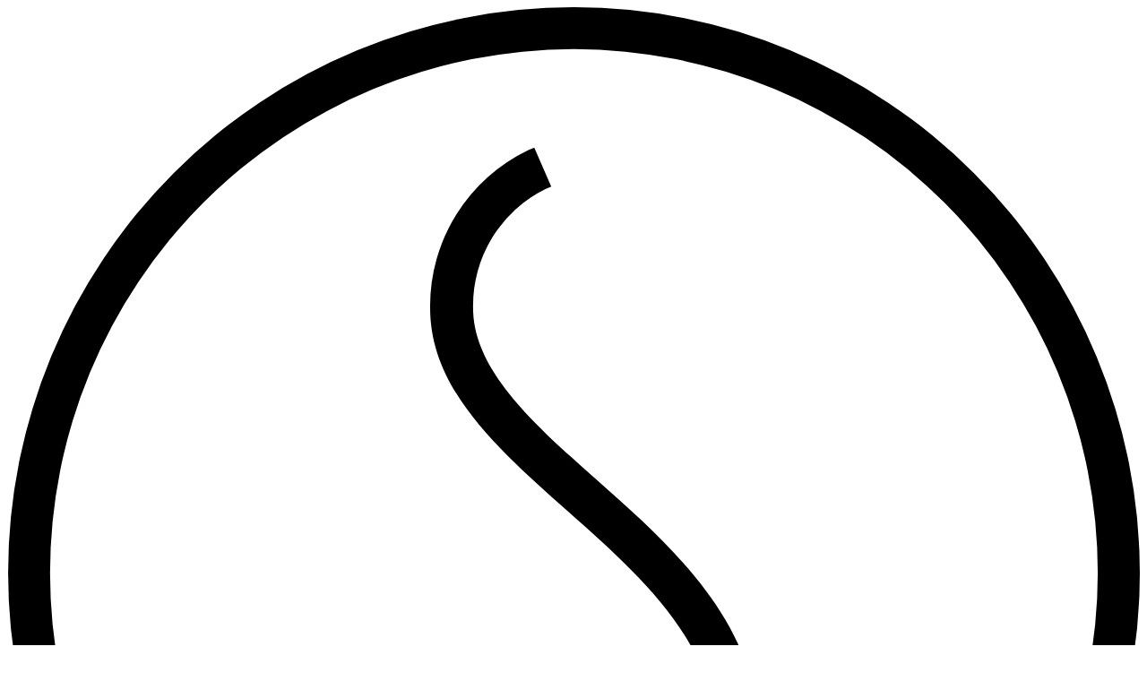

--- FILE ---
content_type: text/html; charset=utf-8
request_url: https://www.sauter.bz.it/it/richiesta-non-impegnativa
body_size: 31246
content:
<!DOCTYPE html><html prefix="og: https://ogp.me/ns#" lang="it-it" dir="ltr" vocab="http://schema.org/"><head><meta http-equiv="X-UA-Compatible" content="IE=edge"><meta name="viewport" content="width=device-width, initial-scale=1"><link rel="apple-touch-icon" sizes="180x180" href="/apple-touch-icon.png"><link rel="icon" type="image/png" sizes="32x32" href="/favicon-32x32.png"><link rel="icon" type="image/png" sizes="16x16" href="/favicon-16x16.png"><link rel="manifest" href="/site.webmanifest"><link rel="mask-icon" href="/safari-pinned-tab.svg" color="#5bbad5"><meta name="msapplication-TileColor" content="#da532c"><meta name="theme-color" content="#ffffff"><meta name = "format-detection" content = "telephone=no"><meta charset="utf-8" /><base href="https://www.sauter.bz.it/it/richiesta-non-impegnativa" /><meta name="author" content="Alpine Chalet Sauter | San Vigilio, Dolomiti" /><meta name="title" content="Richiesta non impegnativa" /><meta name="robots" content="index, follow" /><meta name="og:site_name" content="B&amp;B Alpine Chalet Sauter" /><meta property="og:type" content="website" /><meta property="og:url" content="https://www.sauter.bz.it/it/richiesta-non-impegnativa" /><meta name="og:locale" content="it-IT" /><meta property="og:title" content="Richiesta non impegnativa" /><meta property="og:description" content="Richiesta non impegnativa. Non perdete le migliori offerte per una vacanza nelle Dolomiti!" /><meta property="og:image" content="https://www.sauter.bz.it/images/logo.svg" /><meta name="description" content="Richiesta non impegnativa. Non perdete le migliori offerte per una vacanza nelle Dolomiti!" /><meta name="generator" content="Joomla! - Open Source Content Management" /><title>Vacanze nelle Dolomiti - Richiesta non impegnativa</title><link href="https://www.sauter.bz.it/it/richiesta-non-impegnativa" rel="canonical" /><link href="/favicon.ico" rel="shortcut icon" type="image/vnd.microsoft.icon" /><link href="/de/unverbindliche-anfrage" rel="alternate" type="text/html" hreflang="de" lang="de-DE" title="Anfrage" /><link href="/it/richiesta-non-impegnativa" rel="alternate" type="text/html" hreflang="it" lang="it-IT" title="Richiesta" /><link href="/en/non-binding-request" rel="alternate" type="text/html" hreflang="en" lang="en-GB" title="Request" /><link rel="stylesheet" type="text/css" href="/cache/plg_jch_optimize/css/1f2a6fe9c82efbbc33191b8bb8a98a4d_0.css" /><link rel="preconnect" href="https://fonts.gstatic.com"></head><body class="requestPage artid94 seasonWinter" itemscope itemtype="https://schema.org/WebPage"><div class="uk-panel menu-modal" id="module-546"><div class="close-menu"><span class="icon-close"></span></div><div class="menuWrapper uk-height-1-1 uk-flex-middle uk-grid-collapse" uk-grid><div class="uk-width-1-1 uk-width-1-4@m uk-text-center logoWrapper"> <a class="mainLogo animate" href="/" title=" Alpine Chalet Sauter Logo"> <span> <svg xmlns="http://www.w3.org/2000/svg" viewBox="0 0 177.47 240.66"><defs></defs><g id="Layer_2" data-name="Layer 2"><g id="Layer_1-2" data-name="Layer 1"><path class="cls-1" d="M88.81,0a88.66,88.66,0,1,0,88.66,88.66A88.76,88.76,0,0,0,88.81,0Zm0,170.74a82.08,82.08,0,1,1,82.07-82.08A82.17,82.17,0,0,1,88.81,170.74Z"/><path class="cls-1" d="M92.3,74l-.15.17h0l.14-.17C82.37,65.15,73,56.82,73,47.09A20.32,20.32,0,0,1,84.33,28.52l.92-.41L82.59,22l-.93.4A27.08,27.08,0,0,0,66.27,47.09c0,12.76,10.48,22.06,21.57,31.9,11.31,10.05,23,20.43,23,34.63,0,26.25-27.62,34.66-28.8,35l-1,.28L83,155.37l1-.29c.33-.1,33.63-10.29,33.63-41.46C117.57,96.4,104.14,84.48,92.3,74Z"/><path class="cls-1" d="M13.79,221.65,12.18,221c-2.74-1.19-3.94-2-3.94-3.89a2.8,2.8,0,0,1,3.07-2.75c1.83,0,3,.78,4.13,2.75l5-3.21c-2.11-3.71-5-5.13-9.12-5.13-5.72,0-9.39,3.67-9.39,8.48,0,5.22,3.07,7.69,7.7,9.66l1.6.69c2.93,1.28,4.67,2.06,4.67,4.26,0,1.83-1.69,3.16-4.35,3.16-3.16,0-4.94-1.65-6.32-3.89l-5.22,3c1.88,3.71,5.72,6.55,11.68,6.55s10.63-3.16,10.63-8.93C22.31,226.37,19.24,224,13.79,221.65Z"/><path class="cls-1" d="M40.54,208.82,26.85,240.25H33l1.46-3.53H47.14l1.46,3.53h6.73L41.09,208.82Zm4.31,22.54h-8.2l2.24-5.4a55.2,55.2,0,0,0,1.83-5.59s1,3.39,1.88,5.59Z"/><path class="cls-1" d="M77.93,228.61c0,4.54-1.92,6.28-6.13,6.28s-6.23-1.74-6.23-6.28V209.1H59.16V229c0,7.88,5.45,11.68,12.64,11.68s12.55-3.8,12.55-11.68V209.1H77.93Z"/><polygon class="cls-1" points="92.34 214.73 101.22 214.73 101.22 240.25 107.64 240.25 107.64 214.73 116.52 214.73 116.52 209.1 92.34 209.1 92.34 214.73"/><polygon class="cls-1" points="130.93 230.12 143.43 230.12 143.43 224.63 130.93 224.63 130.93 214.73 145.13 214.73 145.13 209.1 124.51 209.1 124.51 240.25 145.77 240.25 145.77 234.61 130.93 234.61 130.93 230.12"/><path class="cls-1" d="M177,220.87c0-7.6-5.22-11.77-13.93-11.77h-8.61v31.15h6.42v-7.74h2.19a12.67,12.67,0,0,0,1.84-.14l5.13,7.88h7.42L171,230.54C174.86,228.79,177,225.73,177,220.87Zm-14.11,6h-2V214.73h2c5.13,0,7.51,1.74,7.51,6.14S168.12,226.92,162.9,226.92Z"/></g></g></svg> </span> </a> </div><div class="uk-width-1-1 uk-width-3-4@m uk-height-1-1"><div class="uk-nav uk-nav-default uk-nav-parent-icon uk-nav-accordion paddingTop3 paddingBottom3 uk-width-1-1 menu" uk-nav itemscope itemtype="http://schema.org/SiteNavigationElement"><section><div class='menu-item' id='cl0' ><a href="/it/offerte-vacanze-alto-adige" itemprop="url"><div class="uk-position-cover uk-cover-container"><img data-src="/images/backgrounds/vacanze-san-vigilio.jpg" alt="Offerte" uk-cover uk-img></div><span>Offerte</span></a></div><div class='menu-item' id='cl1' ><a href="/it/san-vigilio-marebbe-dolomiti" itemprop="url"><div class="uk-position-cover uk-cover-container"><img data-src="/images/backgrounds/chalet-sauter-location.jpg" alt="Location" uk-cover uk-img></div><span>Location</span></a></div></section><section><div class='menu-item' id='cl2' ><a href="/it/appartamenti-san-vigilio-dolomiti" itemprop="url"><div class="uk-position-cover uk-cover-container"><img data-src="/images/backgrounds/apartments-san-vigilio.jpg" alt="Appartamenti" uk-cover uk-img></div><span>Appartamenti</span></a></div><div class='menu-item' id='cl3' ><a href="/it/servizi-inclusi-chalet-sauter" itemprop="url"><div class="uk-position-cover uk-cover-container"><img data-src="/images/backgrounds/services-chalet-sauter-sauna.jpg" alt="Servizi inclusi" uk-cover uk-img></div><span>Servizi inclusi</span></a></div><div class='menu-item' id='cl4' class="uk-active"><a href="/it/richiesta-non-impegnativa" itemprop="url"><div class="uk-position-cover uk-cover-container"><img data-src="/images/backgrounds/richiesta-reques-san-vigilio.jpg" alt="Richiesta" uk-cover uk-img></div><span>Richiesta</span></a></div></section><section><div class='menu-item' id='cl5' ><a href="/it/san-vigilio" itemprop="url"><div class="uk-position-cover uk-cover-container"><img data-src="/images/backgrounds/san-vigilio-bike-mtb.jpg" alt="San Vigilio" uk-cover uk-img></div><span>San Vigilio</span></a></div><div class='menu-item' id='cl6' ><a href="/it/booking-online-san-vigilio" itemprop="url"><div class="uk-position-cover uk-cover-container"><img data-src="/images/backgrounds/booking-online-suedtirol.jpg" alt="Booking online" uk-cover uk-img></div><span>Booking online</span></a></div></section></div></div></div></div><div class="waypointup"></div><div class="tm-page"><div class="languagesContainer animateAll uk-hidden"><div class="uk-panel languages" id="module-624"> <nav itemscope itemtype="https://schema.org/Language"><div class="languageswitcher"> <span> <a href='/de/unverbindliche-anfrage' target='_self' itemprop='name' hreflang='de-DE' class='jDlang lang de-DE' title="Deutsch - Anfrage" >DE</a></span> <span> <a href='/en/non-binding-request' target='_self' itemprop='name' hreflang='en-GB' class='jDlang lang en-GB' title="English - Request" >EN</a></span></div></nav> </div> </div><div class="tm-headerbar height-100"><div><div><div class="uk-flex uk-flex-between@m headerbarCointainer paddingSide2"><div class="headerLeft uk-flex uk-position-z-index"> <a uk-scrollspy="cls:uk-animation-fade" class="mainLogo home" href="/" title="B&B Alpine Chalet Sauter Logo"> <span> <svg xmlns="http://www.w3.org/2000/svg" viewBox="0 0 177.32 177.32"><defs></defs><g id="Layer_2" data-name="Layer 2"><g id="Layer_1-2" data-name="Layer 1"><path class="cls-1" d="M88.66,0a88.66,88.66,0,1,0,88.66,88.66A88.76,88.76,0,0,0,88.66,0Zm0,170.74a82.08,82.08,0,1,1,82.08-82.08A82.17,82.17,0,0,1,88.66,170.74Z"/><path class="cls-1" d="M92.15,74l-.15.17h0l.15-.17c-9.93-8.81-19.3-17.14-19.3-26.87A20.32,20.32,0,0,1,84.18,28.52l.92-.41L82.44,22l-.93.4A27.08,27.08,0,0,0,66.13,47.09c0,12.76,10.47,22.06,21.56,31.9,11.31,10.05,23,20.43,23,34.63,0,26.25-27.62,34.66-28.79,35l-1,.28,1.88,6.46,1-.29c.34-.1,33.63-10.29,33.63-41.46C117.42,96.4,104,84.48,92.15,74Z"/></g></g></svg> </span> </a> <a uk-scrollspy="cls:uk-animation-fade" class="mainLogo notHome" href="/" title="B&B Alpine Chalet Sauter Logo"> <span> <svg xmlns="http://www.w3.org/2000/svg" viewBox="0 0 177.47 240.66"><defs></defs><g id="Layer_2" data-name="Layer 2"><g id="Layer_1-2" data-name="Layer 1"><path class="cls-1" d="M88.81,0a88.66,88.66,0,1,0,88.66,88.66A88.76,88.76,0,0,0,88.81,0Zm0,170.74a82.08,82.08,0,1,1,82.07-82.08A82.17,82.17,0,0,1,88.81,170.74Z"/><path class="cls-1" d="M92.3,74l-.15.17h0l.14-.17C82.37,65.15,73,56.82,73,47.09A20.32,20.32,0,0,1,84.33,28.52l.92-.41L82.59,22l-.93.4A27.08,27.08,0,0,0,66.27,47.09c0,12.76,10.48,22.06,21.57,31.9,11.31,10.05,23,20.43,23,34.63,0,26.25-27.62,34.66-28.8,35l-1,.28L83,155.37l1-.29c.33-.1,33.63-10.29,33.63-41.46C117.57,96.4,104.14,84.48,92.3,74Z"/><path class="cls-1" d="M13.79,221.65,12.18,221c-2.74-1.19-3.94-2-3.94-3.89a2.8,2.8,0,0,1,3.07-2.75c1.83,0,3,.78,4.13,2.75l5-3.21c-2.11-3.71-5-5.13-9.12-5.13-5.72,0-9.39,3.67-9.39,8.48,0,5.22,3.07,7.69,7.7,9.66l1.6.69c2.93,1.28,4.67,2.06,4.67,4.26,0,1.83-1.69,3.16-4.35,3.16-3.16,0-4.94-1.65-6.32-3.89l-5.22,3c1.88,3.71,5.72,6.55,11.68,6.55s10.63-3.16,10.63-8.93C22.31,226.37,19.24,224,13.79,221.65Z"/><path class="cls-1" d="M40.54,208.82,26.85,240.25H33l1.46-3.53H47.14l1.46,3.53h6.73L41.09,208.82Zm4.31,22.54h-8.2l2.24-5.4a55.2,55.2,0,0,0,1.83-5.59s1,3.39,1.88,5.59Z"/><path class="cls-1" d="M77.93,228.61c0,4.54-1.92,6.28-6.13,6.28s-6.23-1.74-6.23-6.28V209.1H59.16V229c0,7.88,5.45,11.68,12.64,11.68s12.55-3.8,12.55-11.68V209.1H77.93Z"/><polygon class="cls-1" points="92.34 214.73 101.22 214.73 101.22 240.25 107.64 240.25 107.64 214.73 116.52 214.73 116.52 209.1 92.34 209.1 92.34 214.73"/><polygon class="cls-1" points="130.93 230.12 143.43 230.12 143.43 224.63 130.93 224.63 130.93 214.73 145.13 214.73 145.13 209.1 124.51 209.1 124.51 240.25 145.77 240.25 145.77 234.61 130.93 234.61 130.93 230.12"/><path class="cls-1" d="M177,220.87c0-7.6-5.22-11.77-13.93-11.77h-8.61v31.15h6.42v-7.74h2.19a12.67,12.67,0,0,0,1.84-.14l5.13,7.88h7.42L171,230.54C174.86,228.79,177,225.73,177,220.87Zm-14.11,6h-2V214.73h2c5.13,0,7.51,1.74,7.51,6.14S168.12,226.92,162.9,226.92Z"/></g></g></svg> </span> </a> </div><div class="headerCenter"><div class="uk-flex uk-flex-middle"><div class="socials uk-visible@m"><div class="uk-panel" id="module-667"><div class="custom" ><div class="buttonsHeader socials"><div class="iconsContainer"><div class="wrapper"> <a href="/" title="Instagram" class="instagram icon animate"> <?xml version="1.0" encoding="UTF-8"?><svg xmlns="http://www.w3.org/2000/svg" viewBox="0 0 24.96 24.96"><defs></defs><g id="a"/><g id="b"><g id="c"><g id="d" transform="translate(9 6)"><g id="e" transform="translate(0 0)"><g transform="matrix(1, 0, 0, 1, -9, -6)"><path id="f" class="i" d="M5.98,24.96c-.33-.06-.66-.1-.98-.17-2.52-.59-4.45-2.62-4.9-5.17-.06-.36-.1-.73-.1-1.1C0,14.48,0,10.45,0,6.41,.04,2.86,2.94,0,6.5,0h12.05c3.04,.03,5.65,2.18,6.27,5.16,.09,.47,.14,.95,.14,1.43,.01,3.95,.01,7.9,0,11.85,0,3.34-2.52,6.15-5.85,6.48-.05,0-.09,.02-.14,.03H5.98ZM22.83,12.49V6.63c0-.28-.02-.56-.06-.83-.34-2.08-2.12-3.62-4.23-3.65H7.21c-.42-.01-.84,0-1.26,.04-2.16,.26-3.79,2.09-3.81,4.27v11.3c-.02,.52,.01,1.04,.08,1.56,.35,1.93,1.96,3.37,3.92,3.51,.86,.05,1.73,.02,2.6,.03h9.66c2.42,.03,4.4-1.9,4.44-4.31,0-.05,0-.09,0-.14,0-1.96,0-3.93,0-5.9h0Z"/></g><g transform="matrix(1, 0, 0, 1, -9, -6)"><path id="g" class="i" d="M12.48,18.69c-3.43,0-6.21-2.78-6.21-6.21,0-3.43,2.78-6.21,6.21-6.21s6.21,2.78,6.21,6.21v.02c-.01,3.42-2.79,6.19-6.21,6.19Zm-4.31-6.21c0,2.38,1.93,4.31,4.31,4.31,2.38,0,4.31-1.93,4.31-4.31,0-2.38-1.92-4.31-4.3-4.31-2.38,0-4.32,1.92-4.33,4.31v.02h0Z"/></g><g transform="matrix(1, 0, 0, 1, -9, -6)"><path id="h" class="i" d="M17.94,5.56c.01-.79,.66-1.42,1.45-1.41s1.42,.66,1.41,1.45c-.01,.79-.66,1.42-1.45,1.41h0c-.79-.01-1.42-.66-1.41-1.45Z"/></g></g></g></g></g></svg> </a> </div><div class="wrapper"> <a href="/" title="Facebook" class="facebook icon animate"> <svg xmlns="http://www.w3.org/2000/svg" width="24.926" height="24.926" viewBox="0 0 24.926 24.926"> <g id="Group_266" data-name="Group 266" transform="translate(0 0)"> <path id="Path_353" data-name="Path 353" d="M1248.906,618.922v20.823a.092.092,0,0,0-.014.023,4.449,4.449,0,0,1-.11.486,2.234,2.234,0,0,1-.712,1.023,2.272,2.272,0,0,1-1,.481c-.085.017-.171.03-.256.046H1240.6a.343.343,0,0,0-.067-.014q-2.014,0-4.027,0a.342.342,0,0,0-.067.014h-10.353l-.226-.044a2.241,2.241,0,0,1-1.353-.79,2.558,2.558,0,0,1-.464-.926c-.025-.088-.041-.179-.061-.268V618.906a.16.16,0,0,0,.014-.03,2.843,2.843,0,0,1,.206-.678,2.11,2.11,0,0,1,.685-.848,2.406,2.406,0,0,1,.773-.382c.115-.033.234-.061.35-.09h20.855c.005,0,.01.012.016.013a2.439,2.439,0,0,1,.766.238,2.089,2.089,0,0,1,.785.648,2.394,2.394,0,0,1,.386.786C1248.85,618.682,1248.877,618.8,1248.906,618.922Zm-8.441,20.911.046,0c.523.006,1.045.014,1.567.015,1.385,0,2.771,0,4.155,0a.743.743,0,0,0,.721-.719q0-9.769,0-19.539a.907.907,0,0,0-.066-.33.69.69,0,0,0-.658-.433q-9.759,0-19.516,0a.881.881,0,0,0-.332.058.667.667,0,0,0-.446.641q0,9.792,0,19.584a.842.842,0,0,0,.043.251.661.661,0,0,0,.674.483q4.788,0,9.575-.013h.143l.046,0v-8.459h-2.982v-3h3v-.1c0-.8,0-1.608,0-2.411,0-.317,0-.635.017-.951a4.672,4.672,0,0,1,.06-.619,6.875,6.875,0,0,1,.181-.793,2.879,2.879,0,0,1,.6-1.071,2.612,2.612,0,0,1,.763-.592,3.906,3.906,0,0,1,1.415-.421c.266-.026.533-.057.8-.058,1.031-.008,2.063,0,3.1,0h.084v2.915c0,.1,0,.1-.1.1-.421,0-.841,0-1.262,0a1.382,1.382,0,0,0-.292.04,1.732,1.732,0,0,0-.714.366,1.826,1.826,0,0,0-.463.587,1.857,1.857,0,0,0-.17.869c-.005.68,0,1.361,0,2.043,0,.025,0,.048,0,.077h4.012l-.5,3.021h-3.494Z" transform="translate(-1223.98 -616.878)" fill="#fff"/> </g> </svg> </a> </div></div></div></div></div></div><div class="languagesContainer animateAll uk-position-z-index"><div class="uk-panel languages" id="module-624"> <nav itemscope itemtype="https://schema.org/Language"><div class="languageswitcher"> <span> <a href='/de/unverbindliche-anfrage' target='_self' itemprop='name' hreflang='de-DE' class='jDlang lang de-DE' title="Deutsch - Anfrage" >DE</a></span> <span> <a href='/en/non-binding-request' target='_self' itemprop='name' hreflang='en-GB' class='jDlang lang en-GB' title="English - Request" >EN</a></span></div></nav> </div> </div><div class="uk-hidden@m burger-menu uk-flex uk-flex-middle uk-flex-center uk-flex-column uk-position-z-index animate"> <span></span> <span></span> <span></span> </div></div></div><div class="headerRight uk-flex uk-flex-bottom uk-visible@m"><div class="burger-menu uk-flex uk-flex-middle uk-flex-center uk-flex-column uk-position-z-index uk-position-top-left animate"> <span></span> <span></span> <span></span> </div><div class="uk-panel" id="module-582"><div class="custom" ><div class="buttons"><div class="requestBookContainer"><div class="wrapper booking"> <a href="/it/booking-online-san-vigilio" title="Prenota" class="booking animate titleH2"> Prenota </a> </div><div class="wrapper request"> <a href="/it/richiesta-non-impegnativa" title="Richiesta" class="request animate titleH2"> Richiesta </a> </div></div><div class="iconsContainer"><div class="wrapper"> <a href="mailto:info@chaletsauter.it" title="E-mail" class="email icon animateAll"> <svg xmlns="http://www.w3.org/2000/svg" width="26.339" height="16.191" viewBox="0 0 26.339 16.191"> <path id="Path_57" data-name="Path 57" d="M26.321,1.56A1.565,1.565,0,0,0,24.757,0L1.56.032A1.562,1.562,0,0,0,0,1.6L.018,14.631a1.562,1.562,0,0,0,1.564,1.56l23.2-.032a1.564,1.564,0,0,0,1.56-1.564ZM3.777,1.828,22.545,1.8,13.17,8.32ZM18.7,9.471a.9.9,0,0,0-.439,1.6l4.514,3.288L3.55,14.389l5.023-3.314a.9.9,0,0,0-1.1-1.422l-5.655,3.8L1.8,2.65l10.859,7.5a.9.9,0,0,0,1.025,0L24.523,2.619l.016,10.836-5.176-3.8A.893.893,0,0,0,18.7,9.471Z" fill="#fff"/> </svg> </a> </div><div class="wrapper"> <a href="tel:+393332181049" title="Telefono" class="telephone icon animateAll"> <svg xmlns="http://www.w3.org/2000/svg" width="24.88" height="24.908" viewBox="0 0 24.88 24.908"> <g id="Group_9" data-name="Group 9" transform="translate(0 0)"> <path id="Path_58" data-name="Path 58" d="M19.706,42.375a2.62,2.62,0,0,0-1.9-.867,2.7,2.7,0,0,0-1.916.855l-1.522,1.522-.191-.1-.074-.037c-.16-.08-.343-.173-.492-.264a17.53,17.53,0,0,1-4.2-3.826,10.132,10.132,0,0,1-1.3-2.023c.392-.365.754-.732,1.091-1.079l.218-.22.221-.223a2.555,2.555,0,0,0,0-3.872l-1.41-1.41-.243-.246-.239-.241-.114-.116c-.278-.283-.565-.575-.854-.842a2.649,2.649,0,0,0-1.887-.826,2.747,2.747,0,0,0-1.912.826L1.2,31.159A3.986,3.986,0,0,0,.021,33.695,9.11,9.11,0,0,0,.7,37.62a22.514,22.514,0,0,0,3.989,6.657,24.608,24.608,0,0,0,8.169,6.4,12.787,12.787,0,0,0,4.63,1.364h.02c.109,0,.212.01.324.01A4.1,4.1,0,0,0,20.959,50.7l.034-.036a11.268,11.268,0,0,1,.889-.917c.225-.215.458-.437.677-.672a2.8,2.8,0,0,0,.846-1.945,2.713,2.713,0,0,0-.861-1.917Zm-11.9-6.991c-.4.4-.772.781-1.181,1.146l-.038.037a1.243,1.243,0,0,0-.316,1.388c0,.014.009.025.014.036l.009.023A11.581,11.581,0,0,0,8,40.794a19.3,19.3,0,0,0,4.642,4.226,7.343,7.343,0,0,0,.654.359c.2.1.358.182.5.266l.022.012.013.007.042.023a1.334,1.334,0,0,0,.607.151,1.274,1.274,0,0,0,.937-.425l1.766-1.766a.933.933,0,0,1,.631-.321.881.881,0,0,1,.606.321L21.269,46.5a.822.822,0,0,1-.022,1.324c-.159.171-.326.334-.5.506l-.113.11a13.2,13.2,0,0,0-1.009,1.045,2.26,2.26,0,0,1-1.785.747c-.07,0-.147,0-.225-.009a11.135,11.135,0,0,1-3.956-1.187,22.615,22.615,0,0,1-7.57-5.923,20.714,20.714,0,0,1-3.677-6.123,7.272,7.272,0,0,1-.571-3.144,2.13,2.13,0,0,1,.656-1.4l1.757-1.757a.958.958,0,0,1,.643-.308.918.918,0,0,1,.623.313l.005,0c.307.287.6.59.919.91l.007.007c.152.157.324.335.5.5l1.41,1.41a.784.784,0,0,1,0,1.3c-.148.148-.3.3-.445.45Z" transform="translate(0 -27.141)" fill="#fff"/> <path id="Path_59" data-name="Path 59" d="M254.294,90.9a6.436,6.436,0,0,1,5.243,5.242.906.906,0,0,0,.9.758.992.992,0,0,0,.147-.013h.006a.9.9,0,0,0,.745-1.048,8.246,8.246,0,0,0-6.734-6.729h0a.908.908,0,0,0-.3,1.791Z" transform="translate(-240.902 -84.66)" fill="#fff"/> <path id="Path_60" data-name="Path 60" d="M269.664,10.972A13.441,13.441,0,0,0,258.7.012a.908.908,0,0,0-.3,1.791,11.632,11.632,0,0,1,9.474,9.473.906.906,0,0,0,.9.758,1,1,0,0,0,.147-.013h.006a.9.9,0,0,0,.745-1.048Z" transform="translate(-244.798 0.001)" fill="#fff"/> </g> </svg> </a> </div></div></div></div></div></div></div></div></div><div class="headerMobile uk-hidden@m notSlideshow"><div class="uk-panel" id="module-667"><div class="custom" ><div class="buttonsHeader socials"><div class="iconsContainer"><div class="wrapper"> <a href="/" title="Instagram" class="instagram icon animate"> <?xml version="1.0" encoding="UTF-8"?><svg xmlns="http://www.w3.org/2000/svg" viewBox="0 0 24.96 24.96"><defs></defs><g id="a"/><g id="b"><g id="c"><g id="d" transform="translate(9 6)"><g id="e" transform="translate(0 0)"><g transform="matrix(1, 0, 0, 1, -9, -6)"><path id="f" class="i" d="M5.98,24.96c-.33-.06-.66-.1-.98-.17-2.52-.59-4.45-2.62-4.9-5.17-.06-.36-.1-.73-.1-1.1C0,14.48,0,10.45,0,6.41,.04,2.86,2.94,0,6.5,0h12.05c3.04,.03,5.65,2.18,6.27,5.16,.09,.47,.14,.95,.14,1.43,.01,3.95,.01,7.9,0,11.85,0,3.34-2.52,6.15-5.85,6.48-.05,0-.09,.02-.14,.03H5.98ZM22.83,12.49V6.63c0-.28-.02-.56-.06-.83-.34-2.08-2.12-3.62-4.23-3.65H7.21c-.42-.01-.84,0-1.26,.04-2.16,.26-3.79,2.09-3.81,4.27v11.3c-.02,.52,.01,1.04,.08,1.56,.35,1.93,1.96,3.37,3.92,3.51,.86,.05,1.73,.02,2.6,.03h9.66c2.42,.03,4.4-1.9,4.44-4.31,0-.05,0-.09,0-.14,0-1.96,0-3.93,0-5.9h0Z"/></g><g transform="matrix(1, 0, 0, 1, -9, -6)"><path id="g" class="i" d="M12.48,18.69c-3.43,0-6.21-2.78-6.21-6.21,0-3.43,2.78-6.21,6.21-6.21s6.21,2.78,6.21,6.21v.02c-.01,3.42-2.79,6.19-6.21,6.19Zm-4.31-6.21c0,2.38,1.93,4.31,4.31,4.31,2.38,0,4.31-1.93,4.31-4.31,0-2.38-1.92-4.31-4.3-4.31-2.38,0-4.32,1.92-4.33,4.31v.02h0Z"/></g><g transform="matrix(1, 0, 0, 1, -9, -6)"><path id="h" class="i" d="M17.94,5.56c.01-.79,.66-1.42,1.45-1.41s1.42,.66,1.41,1.45c-.01,.79-.66,1.42-1.45,1.41h0c-.79-.01-1.42-.66-1.41-1.45Z"/></g></g></g></g></g></svg> </a> </div><div class="wrapper"> <a href="/" title="Facebook" class="facebook icon animate"> <svg xmlns="http://www.w3.org/2000/svg" width="24.926" height="24.926" viewBox="0 0 24.926 24.926"> <g id="Group_266" data-name="Group 266" transform="translate(0 0)"> <path id="Path_353" data-name="Path 353" d="M1248.906,618.922v20.823a.092.092,0,0,0-.014.023,4.449,4.449,0,0,1-.11.486,2.234,2.234,0,0,1-.712,1.023,2.272,2.272,0,0,1-1,.481c-.085.017-.171.03-.256.046H1240.6a.343.343,0,0,0-.067-.014q-2.014,0-4.027,0a.342.342,0,0,0-.067.014h-10.353l-.226-.044a2.241,2.241,0,0,1-1.353-.79,2.558,2.558,0,0,1-.464-.926c-.025-.088-.041-.179-.061-.268V618.906a.16.16,0,0,0,.014-.03,2.843,2.843,0,0,1,.206-.678,2.11,2.11,0,0,1,.685-.848,2.406,2.406,0,0,1,.773-.382c.115-.033.234-.061.35-.09h20.855c.005,0,.01.012.016.013a2.439,2.439,0,0,1,.766.238,2.089,2.089,0,0,1,.785.648,2.394,2.394,0,0,1,.386.786C1248.85,618.682,1248.877,618.8,1248.906,618.922Zm-8.441,20.911.046,0c.523.006,1.045.014,1.567.015,1.385,0,2.771,0,4.155,0a.743.743,0,0,0,.721-.719q0-9.769,0-19.539a.907.907,0,0,0-.066-.33.69.69,0,0,0-.658-.433q-9.759,0-19.516,0a.881.881,0,0,0-.332.058.667.667,0,0,0-.446.641q0,9.792,0,19.584a.842.842,0,0,0,.043.251.661.661,0,0,0,.674.483q4.788,0,9.575-.013h.143l.046,0v-8.459h-2.982v-3h3v-.1c0-.8,0-1.608,0-2.411,0-.317,0-.635.017-.951a4.672,4.672,0,0,1,.06-.619,6.875,6.875,0,0,1,.181-.793,2.879,2.879,0,0,1,.6-1.071,2.612,2.612,0,0,1,.763-.592,3.906,3.906,0,0,1,1.415-.421c.266-.026.533-.057.8-.058,1.031-.008,2.063,0,3.1,0h.084v2.915c0,.1,0,.1-.1.1-.421,0-.841,0-1.262,0a1.382,1.382,0,0,0-.292.04,1.732,1.732,0,0,0-.714.366,1.826,1.826,0,0,0-.463.587,1.857,1.857,0,0,0-.17.869c-.005.68,0,1.361,0,2.043,0,.025,0,.048,0,.077h4.012l-.5,3.021h-3.494Z" transform="translate(-1223.98 -616.878)" fill="#fff"/> </g> </svg> </a> </div></div></div></div></div><div class="uk-panel" id="module-582"><div class="custom" ><div class="buttons"><div class="requestBookContainer"><div class="wrapper booking"> <a href="/it/booking-online-san-vigilio" title="Prenota" class="booking animate titleH2"> Prenota </a> </div><div class="wrapper request"> <a href="/it/richiesta-non-impegnativa" title="Richiesta" class="request animate titleH2"> Richiesta </a> </div></div><div class="iconsContainer"><div class="wrapper"> <a href="mailto:info@chaletsauter.it" title="E-mail" class="email icon animateAll"> <svg xmlns="http://www.w3.org/2000/svg" width="26.339" height="16.191" viewBox="0 0 26.339 16.191"> <path id="Path_57" data-name="Path 57" d="M26.321,1.56A1.565,1.565,0,0,0,24.757,0L1.56.032A1.562,1.562,0,0,0,0,1.6L.018,14.631a1.562,1.562,0,0,0,1.564,1.56l23.2-.032a1.564,1.564,0,0,0,1.56-1.564ZM3.777,1.828,22.545,1.8,13.17,8.32ZM18.7,9.471a.9.9,0,0,0-.439,1.6l4.514,3.288L3.55,14.389l5.023-3.314a.9.9,0,0,0-1.1-1.422l-5.655,3.8L1.8,2.65l10.859,7.5a.9.9,0,0,0,1.025,0L24.523,2.619l.016,10.836-5.176-3.8A.893.893,0,0,0,18.7,9.471Z" fill="#fff"/> </svg> </a> </div><div class="wrapper"> <a href="tel:+393332181049" title="Telefono" class="telephone icon animateAll"> <svg xmlns="http://www.w3.org/2000/svg" width="24.88" height="24.908" viewBox="0 0 24.88 24.908"> <g id="Group_9" data-name="Group 9" transform="translate(0 0)"> <path id="Path_58" data-name="Path 58" d="M19.706,42.375a2.62,2.62,0,0,0-1.9-.867,2.7,2.7,0,0,0-1.916.855l-1.522,1.522-.191-.1-.074-.037c-.16-.08-.343-.173-.492-.264a17.53,17.53,0,0,1-4.2-3.826,10.132,10.132,0,0,1-1.3-2.023c.392-.365.754-.732,1.091-1.079l.218-.22.221-.223a2.555,2.555,0,0,0,0-3.872l-1.41-1.41-.243-.246-.239-.241-.114-.116c-.278-.283-.565-.575-.854-.842a2.649,2.649,0,0,0-1.887-.826,2.747,2.747,0,0,0-1.912.826L1.2,31.159A3.986,3.986,0,0,0,.021,33.695,9.11,9.11,0,0,0,.7,37.62a22.514,22.514,0,0,0,3.989,6.657,24.608,24.608,0,0,0,8.169,6.4,12.787,12.787,0,0,0,4.63,1.364h.02c.109,0,.212.01.324.01A4.1,4.1,0,0,0,20.959,50.7l.034-.036a11.268,11.268,0,0,1,.889-.917c.225-.215.458-.437.677-.672a2.8,2.8,0,0,0,.846-1.945,2.713,2.713,0,0,0-.861-1.917Zm-11.9-6.991c-.4.4-.772.781-1.181,1.146l-.038.037a1.243,1.243,0,0,0-.316,1.388c0,.014.009.025.014.036l.009.023A11.581,11.581,0,0,0,8,40.794a19.3,19.3,0,0,0,4.642,4.226,7.343,7.343,0,0,0,.654.359c.2.1.358.182.5.266l.022.012.013.007.042.023a1.334,1.334,0,0,0,.607.151,1.274,1.274,0,0,0,.937-.425l1.766-1.766a.933.933,0,0,1,.631-.321.881.881,0,0,1,.606.321L21.269,46.5a.822.822,0,0,1-.022,1.324c-.159.171-.326.334-.5.506l-.113.11a13.2,13.2,0,0,0-1.009,1.045,2.26,2.26,0,0,1-1.785.747c-.07,0-.147,0-.225-.009a11.135,11.135,0,0,1-3.956-1.187,22.615,22.615,0,0,1-7.57-5.923,20.714,20.714,0,0,1-3.677-6.123,7.272,7.272,0,0,1-.571-3.144,2.13,2.13,0,0,1,.656-1.4l1.757-1.757a.958.958,0,0,1,.643-.308.918.918,0,0,1,.623.313l.005,0c.307.287.6.59.919.91l.007.007c.152.157.324.335.5.5l1.41,1.41a.784.784,0,0,1,0,1.3c-.148.148-.3.3-.445.45Z" transform="translate(0 -27.141)" fill="#fff"/> <path id="Path_59" data-name="Path 59" d="M254.294,90.9a6.436,6.436,0,0,1,5.243,5.242.906.906,0,0,0,.9.758.992.992,0,0,0,.147-.013h.006a.9.9,0,0,0,.745-1.048,8.246,8.246,0,0,0-6.734-6.729h0a.908.908,0,0,0-.3,1.791Z" transform="translate(-240.902 -84.66)" fill="#fff"/> <path id="Path_60" data-name="Path 60" d="M269.664,10.972A13.441,13.441,0,0,0,258.7.012a.908.908,0,0,0-.3,1.791,11.632,11.632,0,0,1,9.474,9.473.906.906,0,0,0,.9.758,1,1,0,0,0,.147-.013h.006a.9.9,0,0,0,.745-1.048Z" transform="translate(-244.798 0.001)" fill="#fff"/> </g> </svg> </a> </div></div></div></div></div></div><div class="headerMobile bottom animate"><div class="uk-panel" id="module-582"><div class="custom" ><div class="buttons"><div class="requestBookContainer"><div class="wrapper booking"> <a href="/it/booking-online-san-vigilio" title="Prenota" class="booking animate titleH2"> Prenota </a> </div><div class="wrapper request"> <a href="/it/richiesta-non-impegnativa" title="Richiesta" class="request animate titleH2"> Richiesta </a> </div></div><div class="iconsContainer"><div class="wrapper"> <a href="mailto:info@chaletsauter.it" title="E-mail" class="email icon animateAll"> <svg xmlns="http://www.w3.org/2000/svg" width="26.339" height="16.191" viewBox="0 0 26.339 16.191"> <path id="Path_57" data-name="Path 57" d="M26.321,1.56A1.565,1.565,0,0,0,24.757,0L1.56.032A1.562,1.562,0,0,0,0,1.6L.018,14.631a1.562,1.562,0,0,0,1.564,1.56l23.2-.032a1.564,1.564,0,0,0,1.56-1.564ZM3.777,1.828,22.545,1.8,13.17,8.32ZM18.7,9.471a.9.9,0,0,0-.439,1.6l4.514,3.288L3.55,14.389l5.023-3.314a.9.9,0,0,0-1.1-1.422l-5.655,3.8L1.8,2.65l10.859,7.5a.9.9,0,0,0,1.025,0L24.523,2.619l.016,10.836-5.176-3.8A.893.893,0,0,0,18.7,9.471Z" fill="#fff"/> </svg> </a> </div><div class="wrapper"> <a href="tel:+393332181049" title="Telefono" class="telephone icon animateAll"> <svg xmlns="http://www.w3.org/2000/svg" width="24.88" height="24.908" viewBox="0 0 24.88 24.908"> <g id="Group_9" data-name="Group 9" transform="translate(0 0)"> <path id="Path_58" data-name="Path 58" d="M19.706,42.375a2.62,2.62,0,0,0-1.9-.867,2.7,2.7,0,0,0-1.916.855l-1.522,1.522-.191-.1-.074-.037c-.16-.08-.343-.173-.492-.264a17.53,17.53,0,0,1-4.2-3.826,10.132,10.132,0,0,1-1.3-2.023c.392-.365.754-.732,1.091-1.079l.218-.22.221-.223a2.555,2.555,0,0,0,0-3.872l-1.41-1.41-.243-.246-.239-.241-.114-.116c-.278-.283-.565-.575-.854-.842a2.649,2.649,0,0,0-1.887-.826,2.747,2.747,0,0,0-1.912.826L1.2,31.159A3.986,3.986,0,0,0,.021,33.695,9.11,9.11,0,0,0,.7,37.62a22.514,22.514,0,0,0,3.989,6.657,24.608,24.608,0,0,0,8.169,6.4,12.787,12.787,0,0,0,4.63,1.364h.02c.109,0,.212.01.324.01A4.1,4.1,0,0,0,20.959,50.7l.034-.036a11.268,11.268,0,0,1,.889-.917c.225-.215.458-.437.677-.672a2.8,2.8,0,0,0,.846-1.945,2.713,2.713,0,0,0-.861-1.917Zm-11.9-6.991c-.4.4-.772.781-1.181,1.146l-.038.037a1.243,1.243,0,0,0-.316,1.388c0,.014.009.025.014.036l.009.023A11.581,11.581,0,0,0,8,40.794a19.3,19.3,0,0,0,4.642,4.226,7.343,7.343,0,0,0,.654.359c.2.1.358.182.5.266l.022.012.013.007.042.023a1.334,1.334,0,0,0,.607.151,1.274,1.274,0,0,0,.937-.425l1.766-1.766a.933.933,0,0,1,.631-.321.881.881,0,0,1,.606.321L21.269,46.5a.822.822,0,0,1-.022,1.324c-.159.171-.326.334-.5.506l-.113.11a13.2,13.2,0,0,0-1.009,1.045,2.26,2.26,0,0,1-1.785.747c-.07,0-.147,0-.225-.009a11.135,11.135,0,0,1-3.956-1.187,22.615,22.615,0,0,1-7.57-5.923,20.714,20.714,0,0,1-3.677-6.123,7.272,7.272,0,0,1-.571-3.144,2.13,2.13,0,0,1,.656-1.4l1.757-1.757a.958.958,0,0,1,.643-.308.918.918,0,0,1,.623.313l.005,0c.307.287.6.59.919.91l.007.007c.152.157.324.335.5.5l1.41,1.41a.784.784,0,0,1,0,1.3c-.148.148-.3.3-.445.45Z" transform="translate(0 -27.141)" fill="#fff"/> <path id="Path_59" data-name="Path 59" d="M254.294,90.9a6.436,6.436,0,0,1,5.243,5.242.906.906,0,0,0,.9.758.992.992,0,0,0,.147-.013h.006a.9.9,0,0,0,.745-1.048,8.246,8.246,0,0,0-6.734-6.729h0a.908.908,0,0,0-.3,1.791Z" transform="translate(-240.902 -84.66)" fill="#fff"/> <path id="Path_60" data-name="Path 60" d="M269.664,10.972A13.441,13.441,0,0,0,258.7.012a.908.908,0,0,0-.3,1.791,11.632,11.632,0,0,1,9.474,9.473.906.906,0,0,0,.9.758,1,1,0,0,0,.147-.013h.006a.9.9,0,0,0,.745-1.048Z" transform="translate(-244.798 0.001)" fill="#fff"/> </g> </svg> </a> </div></div></div></div></div><div class="burger-menu uk-flex uk-flex-middle uk-flex-center uk-flex-column animate"> <span></span> <span></span> <span></span> </div></div></div><div id="tm-main" class="tm-main uk-section uk-section-default"><div class="contentBig"><div id="system-message-container"> </div><div><meta itemprop="inLanguage" content="it"><meta itemprop="headline" content="Richiesta non impegnativa - "><div itemprop="image" itemscope itemtype="https://schema.org/ImageObject" class="schemaOrgHidden"> <img alt="Alpine Chalet Sauter logo" data-src="/images/logo.svg" itemprop="image" uk-cover uk-img /> <meta itemprop="url" content="https://www.sauter.bz.it/images/logo.svg"><meta itemprop="width" content=""><meta itemprop="height" content=""></div><div class="layout3 uk-flex uk-flex-bottom uk-flex-left paddingTop1L paddingBottom1"><div class="contentContainer uk-position-relative paddingTop1"><div class="textContainerDiv uk-text-left uk-position-relative uk-position-z-index paddingSide1"><div class="textContainer main"><h1 class="titleH1 marginBottom4"> Richiesta non impegnativa </h1><div class="text"><div id="request" class="smart-forms"><form id="prenotazione" class="formular DA_custom_form" action="richiesta" method="post"><input name="cansend" value="0" type="hidden" /> <div class="clearfix requestDescription"> Compilate il modulo sottostante per ricevere immediatamente e senza alcun impegno la nostra offerta!</div><div class="flex slw"><div class="left"><h3 class="titleH2 white marginTop3 marginBottom3">I Vostri dati personali</h3><div class="section-form"> <label class="field select"> <select name="titolo"> <option value="Sig." selected="selected">Sig.</option> <option value="Sig.ra">Sig.ra</option> <option value="Fam.">Fam.</option></select> <i class="arrow double"></i> </label> </div><div class="section-form"> <label class="field prepend-icon"> <input id="txtsurname" class="validate[required,length[0,100]] gui-input" name="txtsurname" type="text" placeholder="Cognome (*)" /> <label class="field-icon"><i class="fa fa-user"></i></label> </label> </div><div class="section-form"> <label class="field prepend-icon"> <input id="txtname" class="validate[required,length[0,100]] gui-input" name="txtname" type="text" placeholder="Nome (*)" /> <label class="field-icon"><i class="fa fa-user"></i></label> </label> </div><div class="section-form"> <label class="field prepend-icon"> <input class="gui-input" name="strasse" type="text" placeholder="Via" /> <label class="field-icon"><i class="fa fa-home"></i></label> </label> </div><div class="section-form"> <label class="field prepend-icon"> <input class="gui-input" name="strassenr" type="text" placeholder="Numero" /> <label class="field-icon"><i class="fa fa-map-marker"></i></label> </label> </div><div class="section-form"> <label class="field prepend-icon"> <input class="gui-input" name="plz" type="text" placeholder="CAP" /> <label class="field-icon"><i class="fa fa-certificate"></i></label> </label> </div><div class="section-form"> <label class="field prepend-icon"> <input class="gui-input" name="stadt" type="text" placeholder="Località" /> <label class="field-icon"><i class="fa fa-building"></i></label> </label> </div><div class="section-form"> <label class="field select"> <select class="gui-input" name="land" id="land"> <option value="">Paese <label class="field-icon"><i class="fa fa-building-o"></i></label></option> <option value="AF">Afghanistan</option> <option value="AL">Albania</option> <option value="DZ">Algeria</option> <option value="UM">Altre isole americane del Pacifico</option> <option value="AD">Andorra</option> <option value="AO">Angola</option> <option value="AI">Anguilla</option> <option value="AQ">Antartide</option> <option value="AG">Antigua e Barbuda</option> <option value="SA">Arabia Saudita</option> <option value="AR">Argentina</option> <option value="AM">Armenia</option> <option value="AW">Aruba</option> <option value="AU">Australia</option> <option value="AT">Austria</option> <option value="AZ">Azerbaigian</option> <option value="BS">Bahamas</option> <option value="BH">Bahrein</option> <option value="BD">Bangladesh</option> <option value="BB">Barbados</option> <option value="BE">Belgio</option> <option value="BZ">Belize</option> <option value="BJ">Benin</option> <option value="BM">Bermuda</option> <option value="BT">Bhutan</option> <option value="BY">Bielorussia</option> <option value="BO">Bolivia</option> <option value="BA">Bosnia ed Erzegovina</option> <option value="BW">Botswana</option> <option value="BR">Brasile</option> <option value="BN">Brunei</option> <option value="BG">Bulgaria</option> <option value="BF">Burkina Faso</option> <option value="BI">Burundi</option> <option value="KH">Cambogia</option> <option value="CM">Camerun</option> <option value="CA">Canada</option> <option value="CV">Capo Verde</option> <option value="BQ">Caraibi Olandesi</option> <option value="EA">Ceuta e Melilla</option> <option value="TD">Ciad</option> <option value="CL">Cile</option> <option value="CN">Cina</option> <option value="CY">Cipro</option> <option value="VA">Città del Vaticano</option> <option value="CO">Colombia</option> <option value="KM">Comore</option> <option value="CD">Congo - Kinshasa</option> <option value="CG">Congo-Brazzaville</option> <option value="KP">Corea del Nord</option> <option value="KR">Corea del Sud</option> <option value="CI">Costa d’Avorio</option> <option value="CR">Costa Rica</option> <option value="HR">Croazia</option> <option value="CU">Cuba</option> <option value="CW">Curaçao</option> <option value="DK">Danimarca</option> <option value="DG">Diego Garcia</option> <option value="DM">Dominica</option> <option value="EC">Ecuador</option> <option value="EG">Egitto</option> <option value="SV">El Salvador</option> <option value="AE">Emirati Arabi Uniti</option> <option value="ER">Eritrea</option> <option value="EE">Estonia</option> <option value="ET">Etiopia</option> <option value="FJ">Figi</option> <option value="PH">Filippine</option> <option value="FI">Finlandia</option> <option value="FR">Francia</option> <option value="GA">Gabon</option> <option value="GM">Gambia</option> <option value="GE">Georgia</option> <option value="GS">Georgia del Sud e isole Sandwich australi</option> <option value="DE">Germania</option> <option value="GH">Ghana</option> <option value="JM">Giamaica</option> <option value="JP">Giappone</option> <option value="GI">Gibilterra</option> <option value="DJ">Gibuti</option> <option value="JO">Giordania</option> <option value="GR">Grecia</option> <option value="GD">Grenada</option> <option value="GL">Groenlandia</option> <option value="GP">Guadalupa</option> <option value="GU">Guam</option> <option value="GT">Guatemala</option> <option value="GG">Guernsey</option> <option value="GN">Guinea</option> <option value="GQ">Guinea Equatoriale</option> <option value="GW">Guinea-Bissau</option> <option value="GY">Guyana</option> <option value="GF">Guyana francese</option> <option value="HT">Haiti</option> <option value="HN">Honduras</option> <option value="IN">India</option> <option value="ID">Indonesia</option> <option value="IR">Iran</option> <option value="IQ">Iraq</option> <option value="IE">Irlanda</option> <option value="IS">Islanda</option> <option value="AC">Isola Ascensione</option> <option value="CX">Isola Christmas</option> <option value="IM">Isola di Man</option> <option value="NF">Isola Norfolk</option> <option value="AX">Isole Åland</option> <option value="IC">Isole Canarie</option> <option value="KY">Isole Cayman</option> <option value="CC">Isole Cocos (Keeling)</option> <option value="CK">Isole Cook</option> <option value="FO">Isole Fær Øer</option> <option value="FK">Isole Falkland</option> <option value="MP">Isole Marianne settentrionali</option> <option value="MH">Isole Marshall</option> <option value="PN">Isole Pitcairn</option> <option value="SB">Isole Salomone</option> <option value="TC">Isole Turks e Caicos</option> <option value="VI">Isole Vergini Americane</option> <option value="VG">Isole Vergini Britanniche</option> <option value="IL">Israele</option> <option value="IT">Italia</option> <option value="JE">Jersey</option> <option value="KZ">Kazakistan</option> <option value="KE">Kenya</option> <option value="KG">Kirghizistan</option> <option value="KI">Kiribati</option> <option value="XK">Kosovo</option> <option value="KW">Kuwait</option> <option value="LA">Laos</option> <option value="LS">Lesotho</option> <option value="LV">Lettonia</option> <option value="LB">Libano</option> <option value="LR">Liberia</option> <option value="LY">Libia</option> <option value="LI">Liechtenstein</option> <option value="LT">Lituania</option> <option value="LU">Lussemburgo</option> <option value="MG">Madagascar</option> <option value="MW">Malawi</option> <option value="MY">Malaysia</option> <option value="MV">Maldive</option> <option value="ML">Mali</option> <option value="MT">Malta</option> <option value="MA">Marocco</option> <option value="MQ">Martinica</option> <option value="MR">Mauritania</option> <option value="MU">Mauritius</option> <option value="YT">Mayotte</option> <option value="MX">Messico</option> <option value="FM">Micronesia</option> <option value="MD">Moldavia</option> <option value="MC">Monaco</option> <option value="MN">Mongolia</option> <option value="ME">Montenegro</option> <option value="MS">Montserrat</option> <option value="MZ">Mozambico</option> <option value="MM">Myanmar (Birmania)</option> <option value="NA">Namibia</option> <option value="NR">Nauru</option> <option value="NP">Nepal</option> <option value="NI">Nicaragua</option> <option value="NE">Niger</option> <option value="NG">Nigeria</option> <option value="NU">Niue</option> <option value="NO">Norvegia</option> <option value="NC">Nuova Caledonia</option> <option value="NZ">Nuova Zelanda</option> <option value="OM">Oman</option> <option value="NL">Paesi Bassi</option> <option value="PK">Pakistan</option> <option value="PW">Palau</option> <option value="PA">Panamá</option> <option value="PG">Papua Nuova Guinea</option> <option value="PY">Paraguay</option> <option value="PE">Perù</option> <option value="PF">Polinesia francese</option> <option value="PL">Polonia</option> <option value="PT">Portogallo</option> <option value="PR">Portorico</option> <option value="QA">Qatar</option> <option value="HK">RAS di Hong Kong</option> <option value="MO">RAS di Macao</option> <option value="GB">Regno Unito</option> <option value="CZ">Repubblica Ceca</option> <option value="CF">Repubblica Centrafricana</option> <option value="MK">Repubblica di Macedonia</option> <option value="DO">Repubblica Dominicana</option> <option value="RE">Riunione</option> <option value="RO">Romania</option> <option value="RW">Ruanda</option> <option value="RU">Russia</option> <option value="EH">Sahara occidentale</option> <option value="KN">Saint Kitts e Nevis</option> <option value="LC">Saint Lucia</option> <option value="MF">Saint Martin</option> <option value="PM">Saint Pierre e Miquelon</option> <option value="VC">Saint Vincent e Grenadines</option> <option value="BL">Saint-Barthélemy</option> <option value="WS">Samoa</option> <option value="AS">Samoa americane</option> <option value="SM">San Marino</option> <option value="SH">Sant’Elena</option> <option value="ST">São Tomé e Príncipe</option> <option value="SN">Senegal</option> <option value="RS">Serbia</option> <option value="SC">Seychelles</option> <option value="SL">Sierra Leone</option> <option value="SG">Singapore</option> <option value="SX">Sint Maarten</option> <option value="SY">Siria</option> <option value="SK">Slovacchia</option> <option value="SI">Slovenia</option> <option value="SO">Somalia</option> <option value="ES">Spagna</option> <option value="LK">Sri Lanka</option> <option value="US">Stati Uniti</option> <option value="SS">Sud Sudan</option> <option value="ZA">Sudafrica</option> <option value="SD">Sudan</option> <option value="SR">Suriname</option> <option value="SJ">Svalbard e Jan Mayen</option> <option value="SE">Svezia</option> <option value="CH">Svizzera</option> <option value="SZ">Swaziland</option> <option value="TJ">Tagikistan</option> <option value="TW">Taiwan</option> <option value="TZ">Tanzania</option> <option value="TF">Terre australi francesi</option> <option value="PS">Territori palestinesi</option> <option value="IO">Territorio britannico dell’Oceano Indiano</option> <option value="TH">Thailandia</option> <option value="TL">Timor Leste</option> <option value="TG">Togo</option> <option value="TK">Tokelau</option> <option value="TO">Tonga</option> <option value="TT">Trinidad e Tobago</option> <option value="TA">Tristan da Cunha</option> <option value="TN">Tunisia</option> <option value="TR">Turchia</option> <option value="TM">Turkmenistan</option> <option value="TV">Tuvalu</option> <option value="UA">Ucraina</option> <option value="UG">Uganda</option> <option value="HU">Ungheria</option> <option value="UY">Uruguay</option> <option value="UZ">Uzbekistan</option> <option value="VU">Vanuatu</option> <option value="VE">Venezuela</option> <option value="VN">Vietnam</option> <option value="WF">Wallis e Futuna</option> <option value="YE">Yemen</option> <option value="ZM">Zambia</option> <option value="ZW">Zimbabwe</option> </select> <i class="arrow"></i> </label> <input id="countrynamefull" name="countrynamefull" value="" type="hidden" /> </div><div class="section-form"> <label class="field prepend-icon"> <input id="email" class="validate[required,custom[email]] gui-input" name="txtemail" type="text" placeholder="E-mail (*)" /> <label class="field-icon"><i class="fa fa-envelope"></i></label> </label> </div><div class="section-form"> <label class="field prepend-icon"> <input id="telprivat" class="validate[required,length[0,100]] gui-input" name="tel_privat" type="text" placeholder="Telefono (*)" /> <label class="field-icon"><i class="fa fa-phone-square"></i></label> </label> </div></div><div class="right paddingOutSideBottom1"><h3 class="titleH2 white marginBottom3 marginTop3">Periodo</h3><div class="section-form"> <label class="field prepend-icon"> <input id="datepicker" class="gui-input validate[required]" name="datepicker" value="" type="text" placeholder="Arrivo (*)" /> <label class="field-icon"><i class="fa fa-calendar"></i></label> </label> </div><div class="section-form"> <label class="field prepend-icon"> <input id="datepicker2" class="gui-input validate[required]" name="datepicker2" value="" type="text" placeholder="Partenza (*)" /> <label class="field-icon"><i class="fa fa-calendar"></i></label> </label> </div><input class="text-input" name="nrcamere" value="" size="0" id="nrcamere" type="hidden" /> <div id="camere_persone" class="camerePersone" style="display: none; text-align: left;"><h3 class="camere_persone_title inner titleH2 white marginBottom3 marginTop3"></h3><div class="section-form" style="text-align: left;"> <label class="field select"> <select name="categoria" id="categoria"> <option value>Categoria (*)</option> <option value="A#?Le Ont "L'Aria"" >Le Ont "L'Aria"</option> <option value="B#?Le Fü "Il Fuoco"" >Le Fü "Il Fuoco"</option> <option value="C#?Le Fer "Il Metallo”" >Le Fer "Il Metallo”</option> <option value="D#?Le Ont "L'Aria"" >L'Ega "L’Acqua"</option> <option value="E#?Le Fü "Il Fuoco"" >La Tera "La Terra"</option> </select> <i class="arrow"></i> </label> </div><div class="section-form" style="display: none; text-align: left;"> <label class="field select"> <select id="nrstanze" name="nrstanze"> <option value="0">Numero di stanze (*)</option> <option value="1">1</option> <option value="2">2</option> <option value="3">3</option> <option value="4">4</option> <option value="5">5</option> <option value="6">6</option> <option value="7">7</option> <option value="8">8</option> <option value="9">9</option> <option value="10">10</option> </select> <i class="arrow"></i> </label> </div><div class="section-form"> <label class="field select"> <select id="nradulti" name="nradulti"> <option value>Adulti (*)</option> <option value="1">1</option> <option value="2">2</option> <option value="3">3</option> <option value="4">4</option> <option value="5">5</option> <option value="6">6</option> <option value="7">7</option> <option value="8">8</option> </select> <i class="arrow"></i> </label> </div> <span id="formContainer"><div class="alwaysShow styled-select"> <label class="field select"> <select id="mySelect" name="nrbambini"> <option value>Bambini (*)</option> <option value="0">0</option> <option value="1">1</option> <option value="2">2</option> <option value="3">3</option> <option value="4">4</option> </select> <i class="arrow"></i> </label> </div><div class="show1 show2 show3 show4 styled-select"> <label class="field select"> <select name="annibamb0" id="annibamb0"> <option value>di anni (*)</option> <option value="1">1</option> <option value="2">2</option> <option value="3">3</option> <option value="4">4</option> <option value="5">5</option> <option value="6">6</option> <option value="7">7</option> <option value="8">8</option> <option value="9">9</option> <option value="10">10</option> <option value="11">11</option> <option value="12">12</option> <option value="13">13</option> <option value="14">14</option> <option value="15">15</option> <option value="16">16</option> <option value="17">17</option> </select> <i class="arrow"></i> </label> </div><div class="show2 show3 show4 styled-select"> <label class="field select"> <select name="annibamb1" id="annibamb1"> <option value>di anni (*)</option> <option value="1">1</option> <option value="2">2</option> <option value="3">3</option> <option value="4">4</option> <option value="5">5</option> <option value="6">6</option> <option value="7">7</option> <option value="8">8</option> <option value="9">9</option> <option value="10">10</option> <option value="11">11</option> <option value="12">12</option> <option value="13">13</option> <option value="14">14</option> <option value="15">15</option> <option value="16">16</option> <option value="17">17</option> </select> <i class="arrow"></i> </label> </div><div class="show3 show4 styled-select"> <label class="field select"> <select name="annibamb2" id="annibamb2"> <option value>di anni (*)</option> <option value="1">1</option> <option value="2">2</option> <option value="3">3</option> <option value="4">4</option> <option value="5">5</option> <option value="6">6</option> <option value="7">7</option> <option value="8">8</option> <option value="9">9</option> <option value="10">10</option> <option value="11">11</option> <option value="12">12</option> <option value="13">13</option> <option value="14">14</option> <option value="15">15</option> <option value="16">16</option> <option value="17">17</option> </select> <i class="arrow"></i> </label> </div><div class="show4 styled-select"> <label class="field select"> <select name="annibamb3" id="annibamb3"> <option value>di anni (*)</option> <option value="1">1</option> <option value="2">2</option> <option value="3">3</option> <option value="4">4</option> <option value="5">5</option> <option value="6">6</option> <option value="7">7</option> <option value="8">8</option> <option value="9">9</option> <option value="10">10</option> <option value="11">11</option> <option value="12">12</option> <option value="13">13</option> <option value="14">14</option> <option value="15">15</option> <option value="16">16</option> <option value="17">17</option> </select> <i class="arrow"></i> </label> </div></span> </div><div class="buttonsUnder"> <input id="add_room" type="button" class="button" value="Aggiungi" /> <input id="remove_room" type="button" class="button" value="Rimuovi" style="display: none;" /> </div></div></div><div class="cl"> </div><div class="lower uk-position-relative"><div class="contentSmall3 contentSmall@-m"><h3 class="titleH2 black marginBottom4 paddingTop1s paddingTop1@-m">Ulteriori informazioni</h3><div class="section-form txtform"> <label for="comment" class="field prepend-icon"> <textarea class="gui-textarea" name="comment"></textarea> <label for="comment" class="field-icon"><i class="fa fa-comments"></i></label> </label> </div><div class="cl"></div><div class="mandatory"> (*) obbligatorio </div><br /><div class="privacy"> <strong>Informativa ai sensi dell’art. 13 del GDPR 2016/679:</strong> i dati conferiti con la compilazione del presente modulo saranno oggetto di trattamento cartaceo ed informatizzato. I suoi dati saranno utilizzati esclusivamente per dare un riscontro alla sua richiesta. Titolare del trattamento &egrave; B&B Alpine Chalet Sauter - Str. Fanes 1, 39030 San Vigilio di Marebbe (BZ), cui potr&agrave; rivolgersi per l’esercizio dei suoi diritti, tra cui rientrano il diritto d’accesso ai dati, d’integrazione, rettifica e cancellazione. Per visualizzare l’informativa completa si rimanda all’apposito link dedicato. </div><br /><div class="section-form"> <label class="option chbox"><input id="informativa" type="checkbox" name="informativa" value="ok" class="validate[required] gui-input uk-checkbox"><span class="checkbox"></span> Sì, sono d'accordo con l'informativa sulla Privacy.</label> <input name="language" value="ITA" type="hidden" /> </div><div class="cl"> </div><h3 class="recap titleH2 marginBottom4 marginTop3">CAPTCHA - Spuntare il checkbox</h3><div id="recaptcha_widget" class="g-recaptcha" data-sitekey="6Lf3xscfAAAAAHXalm0OltmGeqUpBl58dWF3pzrP"></div><input class="button submitButton" type="submit" value="Invia"> <input class="button resetButton" type="reset" value="Cancella"> <input type="hidden" name="referer" value=""> </form></div></div></div></div></div></div></div><div class="clr"></div></div></div></div></div><div class="postContent1" id="#postContent1"><div class="uk-panel" id="module-673"><div id="k2ModuleBox673" class="k2ItemsBlock"><div class="layout7 paddingSide1 uk-position-relative"><div class="containerOuter"><div class="containerInner uk-text-center uk-position-relative uk-position-z-index"><div class="imageOuterWrapper uk-position-relative uk-flex uk-flex-center"><div class="imageWrapper uk-width-1-1" uk-scrollspy="cls: uk-animation-fade; delay: 300"><div class="imageContainer image img-cover uk-cover-container"> <img data-src="/media/k2/galleries/256/480/footer_chalet-sauter.jpg" data-srcset="/media/k2/galleries/256/480/footer_chalet-sauter.jpg 480w,
                                          /media/k2/galleries/256/768/footer_chalet-sauter.jpg 768w,
                                        /media/k2/galleries/256/960/footer_chalet-sauter.jpg 960w,
                                        /media/k2/galleries/256/1220/footer_chalet-sauter.jpg 1220w,
                                        /media/k2/galleries/256/1440/footer_chalet-sauter.jpg 1440w,
                                        /media/k2/galleries/256/1920/footer_chalet-sauter.jpg 1920w" alt="Alpine Chalet Sauter" title="Alpine Chalet Sauter" uk-cover uk-img> </div></div><div class="logoContainer uk-position-center"><div class="logo marginBottom5"> <svg xmlns="http://www.w3.org/2000/svg" viewBox="0 0 177.47 240.66"><defs></defs><g id="Layer_2" data-name="Layer 2"><g id="Layer_1-2" data-name="Layer 1"><path class="cls-1" d="M88.81,0a88.66,88.66,0,1,0,88.66,88.66A88.76,88.76,0,0,0,88.81,0Zm0,170.74a82.08,82.08,0,1,1,82.07-82.08A82.17,82.17,0,0,1,88.81,170.74Z"/><path class="cls-1" d="M92.3,74l-.15.17h0l.14-.17C82.37,65.15,73,56.82,73,47.09A20.32,20.32,0,0,1,84.33,28.52l.92-.41L82.59,22l-.93.4A27.08,27.08,0,0,0,66.27,47.09c0,12.76,10.48,22.06,21.57,31.9,11.31,10.05,23,20.43,23,34.63,0,26.25-27.62,34.66-28.8,35l-1,.28L83,155.37l1-.29c.33-.1,33.63-10.29,33.63-41.46C117.57,96.4,104.14,84.48,92.3,74Z"/><path class="cls-1" d="M13.79,221.65,12.18,221c-2.74-1.19-3.94-2-3.94-3.89a2.8,2.8,0,0,1,3.07-2.75c1.83,0,3,.78,4.13,2.75l5-3.21c-2.11-3.71-5-5.13-9.12-5.13-5.72,0-9.39,3.67-9.39,8.48,0,5.22,3.07,7.69,7.7,9.66l1.6.69c2.93,1.28,4.67,2.06,4.67,4.26,0,1.83-1.69,3.16-4.35,3.16-3.16,0-4.94-1.65-6.32-3.89l-5.22,3c1.88,3.71,5.72,6.55,11.68,6.55s10.63-3.16,10.63-8.93C22.31,226.37,19.24,224,13.79,221.65Z"/><path class="cls-1" d="M40.54,208.82,26.85,240.25H33l1.46-3.53H47.14l1.46,3.53h6.73L41.09,208.82Zm4.31,22.54h-8.2l2.24-5.4a55.2,55.2,0,0,0,1.83-5.59s1,3.39,1.88,5.59Z"/><path class="cls-1" d="M77.93,228.61c0,4.54-1.92,6.28-6.13,6.28s-6.23-1.74-6.23-6.28V209.1H59.16V229c0,7.88,5.45,11.68,12.64,11.68s12.55-3.8,12.55-11.68V209.1H77.93Z"/><polygon class="cls-1" points="92.34 214.73 101.22 214.73 101.22 240.25 107.64 240.25 107.64 214.73 116.52 214.73 116.52 209.1 92.34 209.1 92.34 214.73"/><polygon class="cls-1" points="130.93 230.12 143.43 230.12 143.43 224.63 130.93 224.63 130.93 214.73 145.13 214.73 145.13 209.1 124.51 209.1 124.51 240.25 145.77 240.25 145.77 234.61 130.93 234.61 130.93 230.12"/><path class="cls-1" d="M177,220.87c0-7.6-5.22-11.77-13.93-11.77h-8.61v31.15h6.42v-7.74h2.19a12.67,12.67,0,0,0,1.84-.14l5.13,7.88h7.42L171,230.54C174.86,228.79,177,225.73,177,220.87Zm-14.11,6h-2V214.73h2c5.13,0,7.51,1.74,7.51,6.14S168.12,226.92,162.9,226.92Z"/></g></g></svg> </div> </div> </div> </div> </div> </div> </div> </div> </div><div class="footer uk-position-relative"><div><div class="footerAddressWrapper uk-position-relative uk-cover-container"><div class="footerAddress paddingBottom3 paddingTop3 paddingSide1" itemscope itemtype="https://schema.org/PostalAddress"><div class="uk-panel" id="module-519"><div id="footerContacts" class="uk-flex uk-flex-middle uk-flex-center uk-child-width-1-1 uk-child-width-1-3@s uk-text-center uk-grid-small" itemscope itemtype="https://schema.org/PostalAddress" uk-grid ><div class="uk-flex uk-flex-middle uk-flex-center"><div class="icon"> <svg xmlns="http://www.w3.org/2000/svg" width="24.88" height="24.908" viewBox="0 0 24.88 24.908"> <g id="Group_9" data-name="Group 9" transform="translate(0 0)"> <path id="Path_58" data-name="Path 58" d="M19.706,42.375a2.62,2.62,0,0,0-1.9-.867,2.7,2.7,0,0,0-1.916.855l-1.522,1.522-.191-.1-.074-.037c-.16-.08-.343-.173-.492-.264a17.53,17.53,0,0,1-4.2-3.826,10.132,10.132,0,0,1-1.3-2.023c.392-.365.754-.732,1.091-1.079l.218-.22.221-.223a2.555,2.555,0,0,0,0-3.872l-1.41-1.41-.243-.246-.239-.241-.114-.116c-.278-.283-.565-.575-.854-.842a2.649,2.649,0,0,0-1.887-.826,2.747,2.747,0,0,0-1.912.826L1.2,31.159A3.986,3.986,0,0,0,.021,33.695,9.11,9.11,0,0,0,.7,37.62a22.514,22.514,0,0,0,3.989,6.657,24.608,24.608,0,0,0,8.169,6.4,12.787,12.787,0,0,0,4.63,1.364h.02c.109,0,.212.01.324.01A4.1,4.1,0,0,0,20.959,50.7l.034-.036a11.268,11.268,0,0,1,.889-.917c.225-.215.458-.437.677-.672a2.8,2.8,0,0,0,.846-1.945,2.713,2.713,0,0,0-.861-1.917Zm-11.9-6.991c-.4.4-.772.781-1.181,1.146l-.038.037a1.243,1.243,0,0,0-.316,1.388c0,.014.009.025.014.036l.009.023A11.581,11.581,0,0,0,8,40.794a19.3,19.3,0,0,0,4.642,4.226,7.343,7.343,0,0,0,.654.359c.2.1.358.182.5.266l.022.012.013.007.042.023a1.334,1.334,0,0,0,.607.151,1.274,1.274,0,0,0,.937-.425l1.766-1.766a.933.933,0,0,1,.631-.321.881.881,0,0,1,.606.321L21.269,46.5a.822.822,0,0,1-.022,1.324c-.159.171-.326.334-.5.506l-.113.11a13.2,13.2,0,0,0-1.009,1.045,2.26,2.26,0,0,1-1.785.747c-.07,0-.147,0-.225-.009a11.135,11.135,0,0,1-3.956-1.187,22.615,22.615,0,0,1-7.57-5.923,20.714,20.714,0,0,1-3.677-6.123,7.272,7.272,0,0,1-.571-3.144,2.13,2.13,0,0,1,.656-1.4l1.757-1.757a.958.958,0,0,1,.643-.308.918.918,0,0,1,.623.313l.005,0c.307.287.6.59.919.91l.007.007c.152.157.324.335.5.5l1.41,1.41a.784.784,0,0,1,0,1.3c-.148.148-.3.3-.445.45Z" transform="translate(0 -27.141)" fill="#fff"/> <path id="Path_59" data-name="Path 59" d="M254.294,90.9a6.436,6.436,0,0,1,5.243,5.242.906.906,0,0,0,.9.758.992.992,0,0,0,.147-.013h.006a.9.9,0,0,0,.745-1.048,8.246,8.246,0,0,0-6.734-6.729h0a.908.908,0,0,0-.3,1.791Z" transform="translate(-240.902 -84.66)" fill="#fff"/> <path id="Path_60" data-name="Path 60" d="M269.664,10.972A13.441,13.441,0,0,0,258.7.012a.908.908,0,0,0-.3,1.791,11.632,11.632,0,0,1,9.474,9.473.906.906,0,0,0,.9.758,1,1,0,0,0,.147-.013h.006a.9.9,0,0,0,.745-1.048Z" transform="translate(-244.798 0.001)" fill="#fff"/> </g> </svg> </div><div><div> <a class="link2" title="Telefono" href="tel:+393332181049"><span class="phone1 hSpacer vSpacer" itemprop="telephone">+39 333 2181049</span></a> </div><div> </div> </div> </div><div class="uk-flex uk-flex-middle uk-flex-center"><div class="icon"> <svg xmlns="http://www.w3.org/2000/svg" width="26.339" height="16.191" viewBox="0 0 26.339 16.191"> <path id="Path_57" data-name="Path 57" d="M26.321,1.56A1.565,1.565,0,0,0,24.757,0L1.56.032A1.562,1.562,0,0,0,0,1.6L.018,14.631a1.562,1.562,0,0,0,1.564,1.56l23.2-.032a1.564,1.564,0,0,0,1.56-1.564ZM3.777,1.828,22.545,1.8,13.17,8.32ZM18.7,9.471a.9.9,0,0,0-.439,1.6l4.514,3.288L3.55,14.389l5.023-3.314a.9.9,0,0,0-1.1-1.422l-5.655,3.8L1.8,2.65l10.859,7.5a.9.9,0,0,0,1.025,0L24.523,2.619l.016,10.836-5.176-3.8A.893.893,0,0,0,18.7,9.471Z" fill="#fff"/> </svg> </div><div><div> <span class="email1 hSpacer vSpacer" itemprop="email"><a class="link2" title="E-Mail" href="mailto:info@chaletsauter.it">info@chaletsauter.it</a></span> </div></div></div><div class="uk-flex uk-flex-middle uk-flex-center"><div class="icon"> <svg xmlns="http://www.w3.org/2000/svg" width="18.304" height="26.238" viewBox="0 0 18.304 26.238"> <path id="Path_9762" data-name="Path 9762" d="M185.185,83.529c-2.678-4.225-5.7-8.073-7.524-12.64a7.257,7.257,0,0,1,1.6-8.1,7.665,7.665,0,0,1,8.312-2.224,7.855,7.855,0,0,1,5.628,6.33,7.417,7.417,0,0,1-1.048,5.305c-1.826,3.192-3.8,6.3-5.72,9.436C186.068,82.236,185.66,82.813,185.185,83.529Zm-4.1-15.179a4.059,4.059,0,0,0,4.091,4.093,4.122,4.122,0,1,0-4.091-4.093Z" transform="translate(-176.036 -59.128)" fill="none" stroke="#707070" stroke-width="2"/> </svg> </div><div><div><div class="first"> <span class="address hSpacer vSpacer" itemprop="streetAddress">Str. Fanes 1</span> </div><div class="second uk-flex uk-flex-left"> <span class="postalCode hSpacer vSpacer" itemprop="postalCode">39030&nbsp</span> <span class="town hSpacer vSpacer" itemprop="addressLocality">San Vigilio di Marebbe&nbsp</span> <span class="province hSpacer vSpacer" itemprop="addressRegion">(BZ)</span> </div></div><div> </div> </div> </div> </div> </div> </div> </div><div class="copyrightContainer paddingBottom6 paddingSide1" itemscope itemtype="https://schema.org/WPFooter"><div class="uk-panel" id="module-547"><div class="custom" ><div id="copyright" class="copyright" itemscope="" itemtype="https://schema.org/WPFooter"><div id="copyrightRow0">© <div itemprop="name" class="name"><span class="denomination">B&B</span> <span class="businessName">Alpine Chalet Sauter</span></div></div><div id="copyrightRow1"><a href="/it/credits-e-privacy" class="link1" itemprop="url" title="Credits & Privacy">Credits & Privacy</a></div><div id="copyrightRow2"><span>produced by</span><a href="https://www.qbus.it" target="_blank" id="qbusfooter" itemprop="publishingPrinciples" title="QBUS srl Logo"><svg xmlns="http://www.w3.org/2000/svg" viewBox="0 0 56.36 14.27"><g id="c766bfc8-a2c1-49a0-8ae0-73f9b0f09290" data-name="Layer 2"><g id="45dccf87-3b88-4481-96a0-b1e4e3fcb34d" data-name="Layer 1"><polyline points="39.2 9.67 32.1 9.67 32.1 0 29.43 0 29.43 12.38 41.87 12.38 41.87 0 39.2 0 39.2 9.67" fill="#fff"/><path d="M2.67,2.71h7.1v7H2.67ZM0,12.38H10.53l1.91,1.89V0H0Z" fill="#fff"/><path d="M24.66,9.67H17.17V7.57h7.49ZM22.1,4.87H17.17V2.71H22.1Zm-7.66,7.51H27.38V4.87H24.83V0H14.44Z" fill="#fff"/><polyline points="43.91 4.87 43.91 7.57 53.63 7.57 53.63 9.67 43.91 9.67 43.91 12.38 56.35 12.38 56.35 4.87 43.91 4.87" fill="#fff"/><rect x="43.91" width="12.44" height="2.71" fill="#fff"/></g></g></svg></a></div><div id="copyrightRow3"> <span class="vatidname hSpacer vSpacer">P.Iva:</span> <span class="vatid hSpacer vSpacer">IT01185520218</span> <span class="vatidname hSpacer vSpacer">CIN: </span> <span class="vatid hSpacer vSpacer">IT021047B4TQH7L8WN</span> </div><div id="copyrightRow4"> <a class="link1" target="_blank" href="https://www.europaeische.at/pip/it/hgv-2024-it">Copertura annullamento viaggio HGV</a> </div></div></div></div></div><div class="logosContainer paddingBottom5 paddingTop5 paddingSide1"><div class="uk-panel" id="module-321"><div class="logosWrapper uk-flex uk-flex-center uk-flex-middle animateAll uk-child-width-1-3 uk-text-center uk-child-width-auto@s" uk-grid> <a href="https://www.sanvigilio.com/it" target="_blank" class="logosFooter sanvigilio_new animate" title="Informazioni per le vostre vacanze a San Vigilio di Marebbe"> <svg xmlns="http://www.w3.org/2000/svg" viewBox="0 0 115.9 48.29"><g id="51899a23-322f-4fb5-af80-6e73afe5f5a6" data-name="Layer 2"><g id="2fbc59fe-6790-42b6-ae31-c1aa611ee6dc" data-name="Layer 1"><path d="M1.15,6.12A9.39,9.39,0,0,0,1,4.18,5.42,5.42,0,0,0,.52,2.79,7.67,7.67,0,0,1,2,2.37c.48-.08.91-.14,1.27-.17a1.69,1.69,0,0,1,.25.45,5.12,5.12,0,0,1,.24.86l.62-.29c.26-.12.57-.25.91-.37S6,2.59,6.41,2.47a8,8,0,0,1,1.2-.27,7,7,0,0,1,2.06.94A6,6,0,0,1,11.2,4.63a7.06,7.06,0,0,1,1,2,7.35,7.35,0,0,1,.34,2.28A8.12,8.12,0,0,1,12,11.52a6.16,6.16,0,0,1-1.42,2.31,7,7,0,0,1-2.49,1.65,9.76,9.76,0,0,1-3.71.63c-.33,0-.7,0-1.08-.05a6.83,6.83,0,0,1-1.13-.18A3.13,3.13,0,0,1,1.67,15a6.47,6.47,0,0,1-.31-1.11,9.29,9.29,0,0,1-.16-1.21c0-.41-.05-.8-.05-1.18Zm2.79,5.13a6,6,0,0,0,0,.68,6.82,6.82,0,0,0,.1.79,5.78,5.78,0,0,0,.16.71,1.71,1.71,0,0,0,.18.45,1.85,1.85,0,0,0,.29,0h.38a4,4,0,0,0,3.27-1.51,4.62,4.62,0,0,0,.82-1.59A6.35,6.35,0,0,0,9.45,9a5.47,5.47,0,0,0-.6-2.57A4,4,0,0,0,7,4.66,6.61,6.61,0,0,0,5.06,5c-.55.19-.92.33-1.12.42Z" fill="#9fc039"/><path d="M17.71,16.11c-.35,0-.68,0-1-.05a3,3,0,0,1-.79-.16,6.79,6.79,0,0,1-.72-.76A6.57,6.57,0,0,1,14.52,14,7.17,7.17,0,0,1,14,12.59a7,7,0,0,1-.2-1.77,7.32,7.32,0,0,1,.32-2.2,5,5,0,0,1,1-1.87A5.16,5.16,0,0,1,17,5.44,6.6,6.6,0,0,1,19.67,5a7.51,7.51,0,0,1,.8,0c.27,0,.63.09,1.06.18a8.68,8.68,0,0,1,.68.85,8,8,0,0,1,.67,1.17,8.12,8.12,0,0,1,.53,1.49,7.37,7.37,0,0,1-.12,4,4.91,4.91,0,0,1-1.05,1.78,4.69,4.69,0,0,1-1.83,1.21,7.49,7.49,0,0,1-2.7.44M19.51,7l-.44-.07-.3,0a2,2,0,0,0-1,.25,2,2,0,0,0-.69.67,3.32,3.32,0,0,0-.4,1A6.11,6.11,0,0,0,16.54,10a6.63,6.63,0,0,0,.15,1.44,6.07,6.07,0,0,0,.36,1.2,4.7,4.7,0,0,0,.45.9,2.16,2.16,0,0,0,.41.53l.38.07a1.57,1.57,0,0,0,.32,0,2.2,2.2,0,0,0,1.07-.24,2,2,0,0,0,.71-.69,3.15,3.15,0,0,0,.38-1,7.13,7.13,0,0,0-.05-2.75,6.4,6.4,0,0,0-.38-1.21,5.62,5.62,0,0,0-.45-.86A2.77,2.77,0,0,0,19.51,7" fill="#9fc039"/><path d="M28.17,13.2a4.84,4.84,0,0,0,.21,1.57,3.63,3.63,0,0,0,.46.91l-.78.2a3.85,3.85,0,0,1-.82.16l-1,.07a3.57,3.57,0,0,1-.49-.93,5.41,5.41,0,0,1-.23-1.8v-8c0-.65,0-1.27-.08-1.88a3.4,3.4,0,0,0-.33-1.36,6.07,6.07,0,0,1,1.36-.39c.42-.07.79-.12,1.14-.15a3,3,0,0,1,.36.84,7.14,7.14,0,0,1,.18,1.88Z" fill="#9fc039"/><path d="M34,16.11c-.35,0-.68,0-1-.05a3,3,0,0,1-.79-.16,5.36,5.36,0,0,1-.72-.76A6,6,0,0,1,30.8,14a7.84,7.84,0,0,1-.52-1.44,7.49,7.49,0,0,1-.2-1.77,7.33,7.33,0,0,1,.33-2.2,5,5,0,0,1,1-1.87,5.16,5.16,0,0,1,1.82-1.31A6.63,6.63,0,0,1,36,5a7.39,7.39,0,0,1,.8,0c.28,0,.63.09,1.07.18a8.73,8.73,0,0,1,.67.85,8,8,0,0,1,.68,1.17,8.12,8.12,0,0,1,.53,1.49,7.54,7.54,0,0,1,.21,1.83,6.8,6.8,0,0,1-.34,2.17,4.69,4.69,0,0,1-2.87,3,7.49,7.49,0,0,1-2.7.44M35.8,7l-.44-.07-.31,0a1.94,1.94,0,0,0-1,.25,2,2,0,0,0-.7.67,3.07,3.07,0,0,0-.39,1A6.11,6.11,0,0,0,32.83,10,6.64,6.64,0,0,0,33,11.45a7.8,7.8,0,0,0,.36,1.2,4.7,4.7,0,0,0,.45.9,2.42,2.42,0,0,0,.42.53l.38.07a1.57,1.57,0,0,0,.32,0A2.18,2.18,0,0,0,36,13.93a2,2,0,0,0,.71-.69,3.16,3.16,0,0,0,.39-1A7.13,7.13,0,0,0,37,9.49a7.22,7.22,0,0,0-.38-1.21,5.62,5.62,0,0,0-.45-.86A2.77,2.77,0,0,0,35.8,7" fill="#9fc039"/><path d="M49.45,5.83a4.12,4.12,0,0,1,.45,1A7.23,7.23,0,0,1,52,5.49,6.14,6.14,0,0,1,54.42,5h.27a4.91,4.91,0,0,1,1.15,2.09,9.59,9.59,0,0,1,.34,2.46c0,.25,0,.53,0,.85s0,.63,0,1,0,.63-.06.93,0,.57,0,.81a7.15,7.15,0,0,0,.14,1.4,3.24,3.24,0,0,0,.53,1.21,14.44,14.44,0,0,1-1.5.32c-.38.06-.74.09-1.08.11a3.17,3.17,0,0,1-.57-1.26,7.48,7.48,0,0,1-.15-1.47c0-.24,0-.52,0-.86s0-.69.06-1,0-.71.06-1,0-.64,0-.89a4.9,4.9,0,0,0-.17-1.4,2.21,2.21,0,0,0-.51-.9h-.18a2.34,2.34,0,0,0-1.57.49,2,2,0,0,0-.74,1.18,3,3,0,0,0-.07.57c0,.22,0,.43,0,.64v5.81H47.67V9.52A3.14,3.14,0,0,0,47,7.31h-.18a2.23,2.23,0,0,0-1.58.52A2.16,2.16,0,0,0,44.55,9a4,4,0,0,0-.07.57c0,.22,0,.43,0,.64v5.72H41.82V8.8c0-.48,0-1-.06-1.64a5,5,0,0,0-.43-1.69,6.48,6.48,0,0,1,1.26-.33C43,5.07,43.48,5,44,5a2.39,2.39,0,0,1,.32.79,7.78,7.78,0,0,1,.13.9A6.82,6.82,0,0,1,46.3,5.44,5.64,5.64,0,0,1,48.55,5h.25a6.94,6.94,0,0,1,.65.86" fill="#9fc039"/><path d="M61.26,15.93H58.63V8.8a11.37,11.37,0,0,0-.16-2.23,4.11,4.11,0,0,0-.34-1.1,6,6,0,0,1,1.48-.37c.45-.06.85-.1,1.2-.13a3.36,3.36,0,0,1,.32.88,6.58,6.58,0,0,1,.13,1.48ZM60.56,0a1.52,1.52,0,0,1,.28.57,4.41,4.41,0,0,1,.15.74c0,.25,0,.49.06.73s0,.42,0,.57v.22a4.38,4.38,0,0,1-1,.31A5.45,5.45,0,0,1,59,3.26q-.13-.27-.27-.6c-.09-.23-.17-.46-.25-.68s-.13-.44-.18-.65a3.06,3.06,0,0,1-.06-.56.62.62,0,0,1,0-.16s0-.07,0-.11a5.17,5.17,0,0,1,.95-.36A4.45,4.45,0,0,1,60.36,0Z" fill="#9fc039"/><path d="M70.46,15.32a6.13,6.13,0,0,1-.65.27c-.26.09-.54.18-.86.26a9.09,9.09,0,0,1-1,.19,9.79,9.79,0,0,1-1.08.07,4.9,4.9,0,0,1-1.78-.32,5.49,5.49,0,0,1-.81-2.06,12.65,12.65,0,0,1-.22-2.39,14.39,14.39,0,0,1,.15-2.23c.09-.63.16-1.26.19-1.89H62.68a1.43,1.43,0,0,1,0-.43,4.19,4.19,0,0,1,.09-.91,2.07,2.07,0,0,1,.21-.59l1.43-.07c0-.23-.06-.43-.1-.62s-.07-.34-.1-.46L64,3.76a6.46,6.46,0,0,1,1.37-.4c.42-.07.8-.11,1.15-.14a2.77,2.77,0,0,1,.29.73A10.82,10.82,0,0,1,67,5.11L70.1,5a1.75,1.75,0,0,1,.05.43A4.33,4.33,0,0,1,70,6.46c-.08.31-.16.57-.23.76H67q0,.53-.06,1l-.09.87c0,.3-.06.6-.08.92s0,.66,0,1a12.59,12.59,0,0,0,.09,1.53,4.08,4.08,0,0,0,.39,1.35l.24,0h.25a4.73,4.73,0,0,0,1.39-.21,6,6,0,0,0,1.06-.4,4.55,4.55,0,0,1,.24.78,5.59,5.59,0,0,1,.1,1.2" fill="#9fc039"/><path d="M78.11,5a5.1,5.1,0,0,1,1.34,1.68,3.94,3.94,0,0,1,.44,1.7,2.83,2.83,0,0,1-1.38,2.36,8.85,8.85,0,0,1-4.29,1.21,3.64,3.64,0,0,0,.6,1.57,1.7,1.7,0,0,0,1.47.61,5,5,0,0,0,1.44-.24,6,6,0,0,0,1.35-.61q.11.42.21.87a4.13,4.13,0,0,1,.1,1,2.9,2.9,0,0,1-.71.39,7.56,7.56,0,0,1-1,.31c-.35.09-.7.17-1.07.23a6.62,6.62,0,0,1-1.07.09,4.16,4.16,0,0,1-2-.45,3.62,3.62,0,0,1-1.34-1.2,4.94,4.94,0,0,1-.73-1.67,8,8,0,0,1-.23-1.88,7.24,7.24,0,0,1,.34-2.24,4.88,4.88,0,0,1,1.1-1.89,5.48,5.48,0,0,1,2-1.31A8.47,8.47,0,0,1,77.82,5ZM74,9.61v.32a1.13,1.13,0,0,0,.05.35,5.48,5.48,0,0,0,2.45-.72,1.59,1.59,0,0,0,.79-1.33A1.75,1.75,0,0,0,76.71,7l-.16,0h-.22a2.18,2.18,0,0,0-1.7.72A2.85,2.85,0,0,0,74,9.61" fill="#9fc039"/><path d="M85.15,13.5a2.21,2.21,0,0,0-.64-1.21c-.37-.38-.78-.79-1.23-1.22A12.5,12.5,0,0,1,82,9.59a4.68,4.68,0,0,1-.81-2A3.54,3.54,0,0,1,82.9,5.57,5.49,5.49,0,0,1,85.44,5a6.77,6.77,0,0,1,.81,0l.69.09a3.19,3.19,0,0,1,.49.1,1,1,0,0,0,.22,0,7.2,7.2,0,0,1-.2,1A5.18,5.18,0,0,1,87,7.42l-.25-.11-.44-.18A5.48,5.48,0,0,0,85.74,7a3.52,3.52,0,0,0-.66-.06,1.82,1.82,0,0,0-.65.12,1,1,0,0,0-.52.51,2.49,2.49,0,0,0,.73,1.26l1.29,1.25a12.19,12.19,0,0,1,1.28,1.53,4.38,4.38,0,0,1,.73,2.07,3.24,3.24,0,0,1-.61,1.13,3.38,3.38,0,0,1-.93.76,4,4,0,0,1-1.16.43,6.12,6.12,0,0,1-1.28.14,6.79,6.79,0,0,1-1.68-.22,5.16,5.16,0,0,1-1.43-.59,6.17,6.17,0,0,1,.21-1.16,2.49,2.49,0,0,1,.58-1.07,8.57,8.57,0,0,0,1.11.74,2.69,2.69,0,0,0,1.3.32,1.12,1.12,0,0,0,.79-.21,1.52,1.52,0,0,0,.31-.42" fill="#9fc039"/><path d="M7.28,27.17a3.34,3.34,0,0,0-1.17.19,1.7,1.7,0,0,0-.88.67,3.75,3.75,0,0,0,.61,1.7A11.52,11.52,0,0,0,7.1,31.27c.49.51,1,1,1.58,1.56a21,21,0,0,1,1.62,1.75,12,12,0,0,1,1.38,2.11,8.82,8.82,0,0,1,.81,2.66,4.83,4.83,0,0,1-1.14,1.79,5.71,5.71,0,0,1-1.68,1.15,8,8,0,0,1-2,.61,12.12,12.12,0,0,1-2.13.19,11.74,11.74,0,0,1-3-.38A9.18,9.18,0,0,1,0,41.65a15.68,15.68,0,0,1,.41-1.9,6.16,6.16,0,0,1,.84-1.81c.25.21.53.44.86.69a8,8,0,0,0,1.1.71,7.74,7.74,0,0,0,1.32.53A4.8,4.8,0,0,0,6,40.09a3.27,3.27,0,0,0,1.3-.25A1.58,1.58,0,0,0,8.17,39a3.34,3.34,0,0,0-.58-1.55A10.07,10.07,0,0,0,6.4,36c-.47-.47-1-1-1.52-1.47a15.44,15.44,0,0,1-1.57-1.72,12.82,12.82,0,0,1-1.38-2.09A9,9,0,0,1,1,28.09a5.64,5.64,0,0,1,1.22-2A5.75,5.75,0,0,1,4,24.94a7.34,7.34,0,0,1,2-.6A13.16,13.16,0,0,1,8,24.17a10.84,10.84,0,0,1,2.78.29,10.48,10.48,0,0,1,1.35.45c-.23,1-.42,1.73-.6,2.25a10.21,10.21,0,0,1-.5,1.27,16.64,16.64,0,0,0-1.53-.8,5.34,5.34,0,0,0-2.24-.46" fill="#4e7437"/><path d="M22.92,43.12a4.26,4.26,0,0,1-.65-1.23,5.25,5.25,0,0,1-.3-1.28,5.18,5.18,0,0,1-.59.52,14.56,14.56,0,0,1-1.21.84,9.68,9.68,0,0,1-1.5.78,3.65,3.65,0,0,1-1.44.34,2.45,2.45,0,0,1-1.42-.48,4.45,4.45,0,0,1-1.23-1.31,8.21,8.21,0,0,1-.87-2,8.8,8.8,0,0,1-.34-2.48A9.39,9.39,0,0,1,14,33.48a8.39,8.39,0,0,1,1.77-2.85,8.82,8.82,0,0,1,2.85-2,9.47,9.47,0,0,1,3.82-.73,8.94,8.94,0,0,1,1,.06q.53.06,1.35.24a13.83,13.83,0,0,1,.32,1.66,13.59,13.59,0,0,1,.08,1.5V36a25.43,25.43,0,0,0,.11,2.66,16.65,16.65,0,0,0,.27,1.87A5.8,5.8,0,0,0,26,41.73a4.71,4.71,0,0,0,.43.71,7.05,7.05,0,0,1-1.88.51l-1.61.17M21.48,30.88a2.63,2.63,0,0,0-.7-.1,3.26,3.26,0,0,0-1.5.37,3.62,3.62,0,0,0-1.22,1.06,5.32,5.32,0,0,0-.83,1.65A7.22,7.22,0,0,0,16.92,36,8.61,8.61,0,0,0,17,37.38a5,5,0,0,0,.34,1.19,2.21,2.21,0,0,0,.6.86,1.27,1.27,0,0,0,.85.32,2.28,2.28,0,0,0,.83-.17,7.89,7.89,0,0,0,.9-.39,8.24,8.24,0,0,0,.77-.46,2,2,0,0,0,.41-.36c0-.46-.07-.86-.08-1.19s0-.69,0-1.1V32.71c0-.28,0-.59-.05-.92s-.06-.63-.11-.91" fill="#4e7437"/><path d="M31.52,28.52c0,.1.1.31.19.63a5.41,5.41,0,0,1,.15,1.08,9.85,9.85,0,0,1,2.71-1.67,8.56,8.56,0,0,1,3.26-.62h.39a6.53,6.53,0,0,1,1.57,2.84,13,13,0,0,1,.45,3.34c0,.35,0,.73,0,1.15s0,.84-.07,1.28-.06.87-.08,1.3,0,.83,0,1.2a10.45,10.45,0,0,0,.17,1.82A3.4,3.4,0,0,0,41,42.5,17.76,17.76,0,0,1,38.9,43c-.51.07-1,.12-1.47.14a3.6,3.6,0,0,1-.8-1.73,11.32,11.32,0,0,1-.18-2c0-.34,0-.75,0-1.2s.05-.93.08-1.4.06-.93.09-1.37,0-.85,0-1.2a6.69,6.69,0,0,0-.22-1.9,3.3,3.3,0,0,0-.69-1.22h-.25a3.94,3.94,0,0,0-2.25.64A2.9,2.9,0,0,0,32,33.48a3.57,3.57,0,0,0-.1.81c0,.31,0,.58,0,.78v7.77H28.34v-9.7q0-1.1-.09-2.28a6.67,6.67,0,0,0-.58-2.25,8.14,8.14,0,0,1,1.7-.44c.6-.09,1.22-.17,1.88-.23l.13.27a2.73,2.73,0,0,1,.14.31" fill="#4e7437"/><path d="M57.38,32.31a8.21,8.21,0,0,0-.78-3.68A5.16,5.16,0,0,0,54,26.22a9.68,9.68,0,0,1,.79-1.51,4.74,4.74,0,0,1,1.44-1.45,6.48,6.48,0,0,1,2.2,1.3A7.64,7.64,0,0,1,60,26.48,9.49,9.49,0,0,1,61,28.83a10.34,10.34,0,0,1,.32,2.54A11.26,11.26,0,0,1,60.67,35a13.2,13.2,0,0,1-1.79,3.48,13,13,0,0,1-2.83,2.87,11.53,11.53,0,0,1-3.78,1.87A10.42,10.42,0,0,1,51,41.3c-.38-.73-.73-1.49-1.06-2.3s-.61-1.63-.87-2.48-.5-1.68-.75-2.49a43.32,43.32,0,0,0-1.67-4.72,25.23,25.23,0,0,0-2-3.94,19.58,19.58,0,0,1,2-.69l1.59-.48a20.71,20.71,0,0,1,2,3.68,49.74,49.74,0,0,1,1.68,4.71c.27.9.5,1.68.71,2.36s.38,1.27.55,1.79a11.09,11.09,0,0,0,.49,1.34,4.23,4.23,0,0,0,.58,1,3.7,3.7,0,0,0,1.21-.83,5.82,5.82,0,0,0,1-1.45,8.76,8.76,0,0,0,.74-2,10.65,10.65,0,0,0,.27-2.48" fill="#4e7437"/><path d="M66.78,42.84H63.2v-9.7a16.18,16.18,0,0,0-.22-3,5.72,5.72,0,0,0-.46-1.5,8.8,8.8,0,0,1,2-.5c.62-.08,1.17-.13,1.64-.17a4.6,4.6,0,0,1,.42,1.19,8.53,8.53,0,0,1,.19,2Zm-1-21.67a2.37,2.37,0,0,1,.38.78,6.32,6.32,0,0,1,.2,1c0,.35.07.68.08,1s0,.58,0,.78V25a6.91,6.91,0,0,1-1.36.41,6.63,6.63,0,0,1-1.42.17,8,8,0,0,1-.37-.82c-.12-.31-.24-.62-.34-.92a8.48,8.48,0,0,1-.24-.89,3.79,3.79,0,0,1-.09-.76,1.16,1.16,0,0,1,0-.22.61.61,0,0,0,0-.15,6.2,6.2,0,0,1,2.84-.68Z" fill="#4e7437"/><path d="M77,42.38c0-.16,0-.35,0-.58l-.09-1a2.17,2.17,0,0,1-.52.46,8.46,8.46,0,0,1-1.12.68,13.86,13.86,0,0,1-1.44.61,4.59,4.59,0,0,1-1.51.27,2.83,2.83,0,0,1-1.58-.46,4.1,4.1,0,0,1-1.25-1.27,6.26,6.26,0,0,1-.83-1.89,8.85,8.85,0,0,1-.29-2.35A9.29,9.29,0,0,1,69,33.52a8.59,8.59,0,0,1,4.55-4.83,8.74,8.74,0,0,1,3.68-.75,7.93,7.93,0,0,1,2,.21,11.53,11.53,0,0,1,1.27.43,8.73,8.73,0,0,0-.22,1.87q-.06,1.38-.06,3c0,1.16,0,2.2.08,3.12s.1,1.73.15,2.45.1,1.34.15,1.88a13,13,0,0,1,.08,1.45A6.05,6.05,0,0,1,80,45.23a4.76,4.76,0,0,1-1.72,1.84,7.75,7.75,0,0,1-2.58.94,16.56,16.56,0,0,1-3.15.28h-.86a1.4,1.4,0,0,1-.26-.55,7.34,7.34,0,0,1-.16-.84c0-.3-.08-.58-.1-.84s0-.45,0-.56a3.16,3.16,0,0,0,.55,0h.62a7.56,7.56,0,0,0,3.5-.75A2.55,2.55,0,0,0,77,42.38m-.31-11.5a3.54,3.54,0,0,0-.85-.1,3.27,3.27,0,0,0-1.58.39,3.8,3.8,0,0,0-1.25,1,4.81,4.81,0,0,0-.83,1.61,7,7,0,0,0-.29,2.07A7.3,7.3,0,0,0,72,37.18a4.82,4.82,0,0,0,.35,1.24,2.53,2.53,0,0,0,.64.93,1.42,1.42,0,0,0,1,.37,2.84,2.84,0,0,0,.84-.14,6.23,6.23,0,0,0,.83-.32,5,5,0,0,0,.66-.38,1.33,1.33,0,0,0,.36-.35,6.58,6.58,0,0,1-.07-1c0-.43,0-.89-.05-1.37s0-.92,0-1.32v-.78c0-.33,0-.72,0-1.19s0-1.15.13-2" fill="#4e7437"/><path d="M86.91,42.84H83.33v-9.7a16.35,16.35,0,0,0-.21-3,6.13,6.13,0,0,0-.46-1.5,8.68,8.68,0,0,1,2-.5c.62-.08,1.16-.13,1.63-.17a4.23,4.23,0,0,1,.43,1.19,9.18,9.18,0,0,1,.18,2ZM86,21.17a2.37,2.37,0,0,1,.38.78,6.32,6.32,0,0,1,.2,1c0,.35.06.68.07,1s0,.58,0,.78V25a6.91,6.91,0,0,1-1.36.41,6.64,6.64,0,0,1-1.43.17c-.12-.24-.24-.52-.36-.82s-.24-.62-.34-.92a8.48,8.48,0,0,1-.24-.89,3.24,3.24,0,0,1-.1-.76,1,1,0,0,1,0-.22.66.66,0,0,0,0-.15,6.42,6.42,0,0,1,1.31-.49,6,6,0,0,1,1.54-.19Z" fill="#4e7437"/><path d="M93.62,39.14a6.28,6.28,0,0,0,.29,2.13,4.31,4.31,0,0,0,.63,1.24l-1.08.27a5.48,5.48,0,0,1-1.11.21c-.42,0-.86.08-1.33.1a4.83,4.83,0,0,1-.66-1.26A7,7,0,0,1,90,39.38V28.52c0-.88,0-1.73-.11-2.56a5,5,0,0,0-.44-1.85,9.26,9.26,0,0,1,1.85-.53c.56-.1,1.07-.16,1.54-.2a3.67,3.67,0,0,1,.49,1.15,9.28,9.28,0,0,1,.25,2.55Z" fill="#4e7437"/><path d="M100.93,42.84H97.35v-9.7a16.35,16.35,0,0,0-.21-3,6.61,6.61,0,0,0-.46-1.5,8.73,8.73,0,0,1,2-.5c.62-.08,1.17-.13,1.64-.17a4.57,4.57,0,0,1,.43,1.19,9.18,9.18,0,0,1,.18,2Zm-1-21.67a2.38,2.38,0,0,1,.39.78,6.32,6.32,0,0,1,.19,1c0,.35.07.68.08,1s0,.58,0,.78V25a7,7,0,0,1-1.37.41,6.56,6.56,0,0,1-1.42.17c-.12-.24-.24-.52-.37-.82s-.23-.62-.33-.92a6.67,6.67,0,0,1-.25-.89,3.79,3.79,0,0,1-.09-.76,1,1,0,0,1,0-.22.66.66,0,0,0,0-.15,6.34,6.34,0,0,1,1.3-.49,6.15,6.15,0,0,1,1.55-.19Z" fill="#4e7437"/><path d="M107.85,43.09q-.7,0-1.35-.06a4.56,4.56,0,0,1-1.07-.22,7.75,7.75,0,0,1-1-1,8.13,8.13,0,0,1-1-1.51,10.49,10.49,0,0,1-.7-2,10.31,10.31,0,0,1,.17-5.4,6.79,6.79,0,0,1,1.4-2.54,7,7,0,0,1,2.48-1.78,9,9,0,0,1,3.66-.67,10.38,10.38,0,0,1,1.09.06c.37,0,.86.12,1.45.24a11.52,11.52,0,0,1,.92,1.15,10.74,10.74,0,0,1,.92,1.59,12.12,12.12,0,0,1,.72,2,10.11,10.11,0,0,1,.29,2.48,9.54,9.54,0,0,1-.46,3,6.41,6.41,0,0,1-3.92,4.07,10,10,0,0,1-3.67.6m2.45-12.46-.6-.09a2.73,2.73,0,0,0-.41,0,2.67,2.67,0,0,0-1.38.34,2.76,2.76,0,0,0-1,.91,4.3,4.3,0,0,0-.53,1.37,7.36,7.36,0,0,0-.17,1.66,8.74,8.74,0,0,0,.2,2,9.36,9.36,0,0,0,.49,1.64,6.59,6.59,0,0,0,.61,1.22,3.26,3.26,0,0,0,.56.72l.52.09a1.94,1.94,0,0,0,.43,0,3,3,0,0,0,1.46-.33,2.76,2.76,0,0,0,1-.93,4,4,0,0,0,.52-1.37,8.58,8.58,0,0,0,.15-1.65,9.64,9.64,0,0,0-.21-2.08,9.46,9.46,0,0,0-.52-1.65,7.81,7.81,0,0,0-.61-1.17,3.73,3.73,0,0,0-.52-.64" fill="#4e7437"/></g></g></svg> </a> <a href="http://www.kronplatz.com/it/san-vigilio-marebbe" target="_blank" class="logosFooter kronplatz animate" title="Informazioni per le vostre vacanze a San Vigilio di Marebbe"> <svg class="hover" xmlns="http://www.w3.org/2000/svg" viewBox="0 0 151.54 136.23"><g id="c812857c-e8c4-483b-b210-1fec1b65c7a8" data-name="Layer 2"><g id="06b1ba4c-639d-4dbb-bbc1-c22be9327fc5" data-name="Layer 1"><rect width="114.4" height="127.5" fill="#004f9f"/><rect x="108.29" y="8.73" width="41.05" height="127.5" fill="#e30613"/><rect width="149.33" height="136.23" fill="none"/><path d="M101.33,119.47h1c.54,0,1.12.1,1.12.78s-.64.84-1.34.84h-.82Zm-.79,4.46h.79v-2.2h.84l1.38,2.2h.84l-1.45-2.26a1.3,1.3,0,0,0,1.34-1.38c0-1-.57-1.46-1.78-1.46h-2Zm-1.89-2.57a3.58,3.58,0,1,1,3.58,3.75,3.58,3.58,0,0,1-3.58-3.75m-.79,0a4.37,4.37,0,1,0,4.37-4.34,4.35,4.35,0,0,0-4.37,4.34" fill="#fff"/><path d="M139.23,112.21c-1.86-1.6-2.1-3.91-1.11-6.16,1.38-3.15,5.79-2.16,5.79-2.16a5,5,0,0,0-4,3.34,4.88,4.88,0,0,0,.89,4.75,6,6,0,0,0,1.84,1.34,4.78,4.78,0,0,1-3.41-1.11m-.58,9.79a3.22,3.22,0,0,1-2.51,1.83,3.33,3.33,0,0,1-2.59-.54c-3.43-2-2.74-6.62-1.23-10.41a11.37,11.37,0,0,1,2.41-3.69.1.1,0,0,1,.09,0s.07,0,.07.06c.19.71.32,1.43.59,2.22a55.38,55.38,0,0,0,2.87,6.66c.4.83,1,2.55.3,3.89m-2.08-19.92c.88-.26,1.68-.16,1.79.22s-.52.9-1.4,1.15-1.68.16-1.79-.23.51-.89,1.4-1.14m11.19,12-.48,0a8.38,8.38,0,0,1-2.39-.35c-2.39-.78-4.47-2-4.61-4.48a4.37,4.37,0,0,1,1.32-3.58c1.77-1.91,4.47-1.3,6.67-.5h0a4.7,4.7,0,0,0-1.66-3,5.24,5.24,0,0,0-2.08-1.2,5.51,5.51,0,0,0-1.93-.37h-.33a4.65,4.65,0,0,0,1.71-1.9c1.67-3.69-8.8-16.85-9.92-17.65a1.92,1.92,0,0,0-2-.38,2.25,2.25,0,0,0-1.15,1.22c-.57,2.46.19,10.19.08,10.77,0,0-.08,0-.09,0-.85-.88-5.52-8.83-7.9-10.23a1.49,1.49,0,0,0-1.54.12,1.62,1.62,0,0,0-.58,1.35c.41,2.9,1,5.75,1.59,8.65v0l0,0c-.94-.68-2-1.4-3.23-2.28a19.3,19.3,0,0,0-3.43-2.29c-.47-.2-1.2-.24-1.5.22a1,1,0,0,0-.17.68,8.27,8.27,0,0,0,1.38,3.34s4.81,9.24,10.37,9.94c2.57.32,7.4-1.19,10.15-2.57a.81.81,0,0,0,.44-1.15c-.35-.84-1.5-.25-1.5-.25-3.29,1.4-7.11,2.48-8.82,2-2.51-.66-3.44-1.84-5.17-3.6a15.34,15.34,0,0,1-3-4.26c-.1-.22,0-.27,0-.33a.26.26,0,0,1,.31,0c.1.07,3.69,2.82,5.43,4,.48.35.93.64,1.37.5a1.23,1.23,0,0,0,.31-.14c1.07-.76-1.52-6.85-1.59-9.43,0-.06,0-.16.11-.21s.14,0,.16,0c.66.79,5,8.54,7.44,8.79a1.62,1.62,0,0,0,1.8-1c.41-1.27-.19-8.78-.34-10.8,0-.47.29-.32.29-.32,2.1,2,8.31,11.48,8.49,13.36a2,2,0,0,1-.05,1,1.14,1.14,0,0,1-.5.61c-2.39,1.24-5.52,2.55-8,3.63-1.22.55-10.48,3.72-14.88,7.52a23.59,23.59,0,0,0-5.94,6.84c-3.09,5.09-2.82,12.35-2.39,14.75a2.11,2.11,0,0,0,1.37,1.76c.86.13,1.21-.53,1.33-1.39,0-.12,0-.84-.08-1.48-.53-7.81,1.22-12.26,5.13-16.54s7.65-6.3,11.58-7.21c0,0,.43-.11.57,0a.19.19,0,0,1,0,.27c-4,4.18-8.1,7.4-10,12.65-1.25,3.46-1.46,6.28-1.5,10.36a26.22,26.22,0,0,0,.06,2.72s.07,1.58,1.34,1.76c.86.13,1.33-.51,1.42-1.37,0-.29-.07-2.19,0-3.6.14-3.68.22-6.23,1.44-9.33a16.3,16.3,0,0,1,4.19-6.38.17.17,0,0,1,.19,0,.08.08,0,0,1,0,.11,22.15,22.15,0,0,0-3,13.33c.18,3,.63,5.85,1.64,7.5a1.37,1.37,0,0,0,1,.73.87.87,0,0,0,1-.85c0-1-2.67-11.09-.31-17.05a13.94,13.94,0,0,1,1.57-2.82l0,0c0,.45-2.26,9.9,5.77,11.53a5.18,5.18,0,0,0,5.52-2.34c1.67-2.33.85-5.14-.54-7.34a9.38,9.38,0,0,0,8-1.57l.59-.49v0Z" fill="#fff"/><rect width="149.33" height="136.23" fill="none"/><path d="M97.89,40.92h6.61l1.55-3.05h4.31l-.53,3.05h6.64l2.78-23.69h-7.84L101.09,35.32H96.83l6-18.1H96.38l-7.82,23.7Zm13.36-13.58c.74-1.47,1.39-3,2.07-4.46h.06c-.33,1.48-.7,3-1,4.46l-1.12,5.5h-2.71Z" fill="#fff"/><polygon points="22.86 17.2 16.09 17.2 9.24 27.28 9.2 27.28 12.53 17.2 6.11 17.2 0 35.71 0 40.89 4.71 40.89 8.3 30.02 8.34 30.02 8.75 40.89 15.64 40.9 13.95 28.64 22.86 17.2" fill="#fff"/><path d="M32.26,31a9.19,9.19,0,0,0,5.64-5.94c2.07-6.26-1.42-7.89-7-7.89H24.7L16.88,40.89h6.43l2.08-6.32c.38-1.16.71-2.33,1.06-3.49l.08-.06.3,9.87h7Zm-.74-5.88a4.15,4.15,0,0,1-3.61,3l-.4,0,1.93-5.85C31.24,22.2,32.21,23.08,31.52,25.15Z" fill="#fff"/><path d="M42.74,41.31c6.52,0,11.2-6.48,13.11-12.26s1.49-12.25-5-12.26-11.2,6.48-13.11,12.26S36.22,41.31,42.74,41.31Zm1.52-12.26c.49-1.48,2.17-6.28,4.6-6.28s.93,4.8.44,6.28-2.17,6.29-4.59,6.29S43.78,30.53,44.26,29.05Z" fill="#fff"/><path d="M59.83,40.9,62.11,34c.74-2.23,1.18-4.43,1.76-6.67l.08-.06.28,13.67H70.4l7.82-23.69H72.05l-2,6c-.91,2.74-1.33,5.44-2,8.17l-.08.07-.42-14.27H61.47L53.65,40.9Z" fill="#fff"/><path d="M93.54,25.26c2-6.22-1.66-8-7.26-8H80.42L72.61,40.91H79l2.56-7.76C87.11,33.31,91.51,31.43,93.54,25.26Zm-8.39-2.92.48,0c1.58,0,2,1.35,1.46,2.86a3.62,3.62,0,0,1-3.74,2.64Z" fill="#fff"/><path d="M137.45,35.61c.55-.72,1.15-1.41,1.72-2.16l12.37-16.22H122.63L120.72,23h3.53l-5.91,17.91h6.43L130.67,23h3.69l.06-.19h2.4c1.38,0,2.84-.12,4.12-.18a39.41,39.41,0,0,0-2.89,3.23L126.59,40.92h16.35l1.84-5.6h-3.65C139.9,35.33,138.64,35.52,137.45,35.61Z" fill="#fff"/><path d="M93.87,48.6h0c.5-2.11.13-4.16-2.2-4.16s-4.14,2.05-5.1,4.16h0a7.9,7.9,0,0,0-.35.87c-.83,2.37-.72,5,1.94,5s4.62-2.66,5.45-5C93.71,49.18,93.79,48.89,93.87,48.6Zm-2.66,0h0c-.09.36-.19.68-.26.87-.21.6-.94,2.58-1.93,2.58s-.33-2-.13-2.58c.07-.19.19-.51.35-.87h0c.35-.78.9-1.71,1.58-1.71S91.4,47.82,91.21,48.6Z" fill="#fff"/><polygon points="119.35 50.54 121.36 50.54 122.05 48.6 122.05 48.6 122.17 48.25 120.15 48.25 120.63 46.89 122.87 46.89 123.67 44.6 118.81 44.6 117.41 48.6 117.41 48.6 115.41 54.32 120.28 54.32 121.08 52.02 118.83 52.03 119.35 50.54" fill="#fff"/><path d="M116.43,48.6l1.39-4h-2.51l-.86,2.48a14.32,14.32,0,0,0-.44,1.51h0c-.15.6-.28,1.21-.44,1.83l0,0,0-1.85h0l0-4H111l-1.4,4h0l-2,5.72h2.52l1-2.85c.32-.91.52-1.82.78-2.73l0,0v5.61h2.52l2-5.72Z" fill="#fff"/><path d="M108.85,48.6h0c.51-2.12.14-4.17-2.2-4.17s-4.14,2.06-5.1,4.16h0c-.13.29-.25.58-.35.87-.83,2.37-.72,5,1.94,5s4.62-2.65,5.45-5A7,7,0,0,0,108.85,48.6Zm-2.66,0h0a7.21,7.21,0,0,1-.26.86C105.72,50.07,105,52,104,52s-.33-2-.12-2.58a8.16,8.16,0,0,1,.34-.86h0c.35-.78.9-1.71,1.58-1.71S106.39,47.82,106.19,48.6Z" fill="#fff"/><path d="M83.17,48.6h0a2.73,2.73,0,0,1,2.21-1.71,1.07,1.07,0,0,1,1,.57l1-2.79a3,3,0,0,0-1.26-.23c-1.17,0-4,.63-5.64,4.16h0c-.13.29-.26.61-.37.94-1.16,3.32.08,5,2.23,5a4.62,4.62,0,0,0,1.7-.35l1.1-2.72a2.68,2.68,0,0,1-1.6.62c-1.31,0-1.14-1.45-.74-2.58A5.35,5.35,0,0,1,83.17,48.6Z" fill="#fff"/><path d="M39.07,48.6h0c.1-.22.19-.44.28-.68.89-2.55-.61-3.3-2.89-3.3H34.07l-1.39,4h0l-2,5.75h2.62l1.11-3.19C36.44,51.22,38.12,50.59,39.07,48.6Zm-2.35-.71a1.79,1.79,0,0,1-.46.71h0a1.5,1.5,0,0,1-1.09.37l.13-.37h0L36,46.72h.2C36.79,46.71,36.93,47.27,36.72,47.89Z" fill="#fff"/><path d="M101.16,48.6h0a5.77,5.77,0,0,0,.35-.76c.89-2.57-.52-3.24-2.79-3.24H96.19l-1.39,4h0l-2,5.73h2.62l.9-2.59c.17-.48.31-1,.47-1.43l0,0,0,4h2.84l-.54-4A3.78,3.78,0,0,0,101.16,48.6Zm-2.26-.73a2,2,0,0,1-.44.73h0a1.46,1.46,0,0,1-1,.5h-.16l.17-.49h0l.66-1.91C98.81,46.65,99.2,47,98.9,47.87Z" fill="#fff"/><path d="M70.24,48.6h0c.57-2.45-.46-4-3.14-4H65l-1.39,4h0l-2,5.74h2.28c1.59,0,4.55-.42,6.11-4.91A6,6,0,0,0,70.24,48.6Zm-2.69,0h0a5.9,5.9,0,0,1-.27,1C67,50.48,66.23,52,65,52l1.19-3.39h0L66.76,47C67.61,47,67.7,47.79,67.55,48.6Z" fill="#fff"/><path d="M123.5,47.62a3.24,3.24,0,0,0-.19,1h0a2.11,2.11,0,0,0,.12.73,3.74,3.74,0,0,0,.87,1.24,1.17,1.17,0,0,1,.3.37.62.62,0,0,1,0,.54,1.09,1.09,0,0,1-1,.65A1.4,1.4,0,0,1,122.35,51l-1.07,3.05a4.17,4.17,0,0,0,1.83.4,4.78,4.78,0,0,0,4.21-3.26,2.46,2.46,0,0,0,.12-1.68,2.56,2.56,0,0,0-.62-.95h0l-.25-.24a2.74,2.74,0,0,1-.34-.4.63.63,0,0,1-.07-.54,1,1,0,0,1,.89-.59,1.34,1.34,0,0,1,1.18,1l1-2.95a3.11,3.11,0,0,0-1.69-.49C125.33,44.43,123.9,46.49,123.5,47.62Z" fill="#fff"/><polygon points="71.18 48.6 71.17 48.6 69.17 54.34 74.03 54.33 74.84 52.04 72.59 52.04 73.11 50.55 75.12 50.55 75.81 48.6 75.81 48.6 75.93 48.26 73.91 48.26 74.38 46.91 76.63 46.91 77.43 44.61 72.57 44.61 71.18 48.6" fill="#fff"/><path d="M57.62,44.62l-.87,2.47c-.17.51-.31,1-.43,1.51h0c-.15.61-.28,1.23-.44,1.85l0,0,0-1.87h0l0-4H53.31l-1.39,4h0l-2,5.74h2.52l1-2.85c.32-.91.52-1.82.78-2.73l0,0v5.61h2.52l2-5.74h0l1.39-4Z" fill="#fff"/><path d="M50.21,48.6l.55-4H47.57l-2.34,4h0L42.7,52.9l.3-.85H41l1.21-3.45h0l1.39-4H41l-1.39,4h0l-2,5.75h6.93l.66-1.24H47l-.25,1.25h2.71l.79-5.74Zm-2.29,0h0l0,.17L47.37,51h-1.1l1.14-2.26.09-.17h0c.28-.55.54-1.11.8-1.66h0C48.19,47.49,48,48.05,47.92,48.6Z" fill="#fff"/></g></g></svg> </a> <a href="http://www.dolomitisuperski.com" class="logosFooter" target="_blank" title="Informazioni per le Vostre vacanze invernali nelle Dolomiti"> <svg xmlns="http://www.w3.org/2000/svg" viewBox="0 0 329.77 78.28"><defs></defs><g id="Livello_2" data-name="Livello 2"><g id="Livello_1-2" data-name="Livello 1"><path class="clip-1-1" d="M252.77.64v77h77V.64ZM290,5.22l25.49,25.46H310L284.47,5.22Zm-6.26,4.25L305,30.68h-5.56L278.2,9.47Zm-5.26,5.27,16,15.94h-5.57l-16-15.94ZM273.25,20,284,30.68h-5.57L267.69,20ZM268,25.25l16,16h-5.56l-16-16Zm54.51,19.46h-14l7.11,7.13a2.11,2.11,0,0,1,.63,1.5,2.15,2.15,0,0,1-2.13,2.15H287.65l17.57,17.57h-5.64l-42.91-43h5.59l14.39,14.41h15.46L281.37,33.74H308l3.77,3.81h-21L301.65,48.4H280.56l3.06,3.06h26.05L298.91,40.7h21l-7-7h5.62l5.94,5.95a2.87,2.87,0,0,1,.89,2.1A2.93,2.93,0,0,1,322.51,44.71Z"/><path class="clip-1-1" d="M17,.64c10.75,0,17.84,6.82,17.84,17.19S27.79,35,17,35H2.33V.64ZM10.53,8.23v19.2h6.33c6.39,0,9.45-4.06,9.45-9.6s-3.06-9.6-9.45-9.6Z"/><path class="clip-1-1" d="M74.52,17.83c0,10.25-7.51,17.82-18.11,17.82S38.29,28.08,38.29,17.83,45.8,0,56.41,0,74.52,7.56,74.52,17.83Zm-27.69,0c0,5.89,4,10,9.58,10S66,23.72,66,17.83s-4-10-9.57-10S46.83,11.93,46.83,17.83Z"/><path class="clip-1-1" d="M104.84,35H79.36V.64h8.2V27.4h17.28Z"/><path class="clip-1-1" d="M142.1,17.83c0,10.25-7.52,17.82-18.12,17.82s-18.12-7.57-18.12-17.82S113.38,0,124,0,142.1,7.56,142.1,17.83Zm-27.69,0c0,5.89,4,10,9.57,10s9.57-4.07,9.57-10-4-10-9.57-10S114.41,11.93,114.41,17.83Z"/><path class="clip-1-1" d="M185.79,35h-8.2V11.49l-6.87,20.28H162l-6.87-20.2V35h-8.2V.64h11.61l7.83,21.82L174.15.64h11.64Z"/><path class="clip-1-1" d="M200.25,35h-8.2V.64h8.2Z"/><path class="clip-1-1" d="M232.54,8.25H222.38V35h-8.2V8.25H204V.64h28.55Z"/><path class="clip-1-1" d="M244.49,35h-8.2V.64h8.2Z"/><path class="clip-1-1" d="M25.41,53a19.19,19.19,0,0,0-9.85-2.9c-3.11,0-5.4,1.06-5.4,3.1s3.27,2.67,7.07,3.33l1.43.25c6.67,1.15,10.87,4.27,10.87,9.89,0,8.18-7,11.59-14.41,11.59C9.4,78.28,3.8,76.78,0,73.91l4.1-6.68a19.21,19.21,0,0,0,11.1,3.61c3.09,0,5.44-1,5.44-3.19s-2.3-2.65-6.8-3.34L12.13,64c-7.07-1.1-10.9-4.3-10.78-10.48.12-6.68,5.82-10.9,13.85-10.9a26.38,26.38,0,0,1,13.86,3.63Z"/><path class="clip-1-1" d="M64.37,63.77c0,9.4-5.69,14.51-15.05,14.51s-15-5.11-15-14.51V43.27h8.22V63.45c0,4.72,2.71,7,6.8,7s6.83-2.23,6.83-7V43.27h8.22Z"/><path class="clip-1-1" d="M78.51,66V77.64h-8.2V43.27H85c8.49,0,13,4.57,13,11.47S93.53,66,85.11,66Zm0-15.32v8h6.41c2.94,0,4.76-1.38,4.76-4s-1.82-4-4.76-4Z"/><path class="clip-1-1" d="M129,77.64H102.66V43.27h26.22v7.39h-18V56.6h17V64h-17v6.28H129Z"/><path class="clip-1-1" d="M149.54,43.27c8.49,0,13,4.22,13,11,0,5.45-3.44,9.28-9.6,10.26l9.87,13.11h-9.77L144,64.78h-1.2V77.64h-8.2V43.27Zm-6.75,7.44v7.17h6.65c2.95,0,4.76-1.15,4.76-3.61s-1.86-3.56-4.76-3.56Z"/><path class="clip-1-1" d="M191.49,53a19.18,19.18,0,0,0-9.84-2.9c-3.12,0-5.41,1.06-5.41,3.1s3.27,2.67,7.07,3.33l1.43.25c6.68,1.15,10.87,4.27,10.87,9.89,0,8.18-7,11.59-14.41,11.59-5.72,0-11.32-1.5-15.12-4.37l4.1-6.68a19.23,19.23,0,0,0,11.1,3.61c3.09,0,5.45-1,5.45-3.19s-2.31-2.65-6.8-3.34L178.21,64c-7.07-1.1-10.9-4.3-10.78-10.48.12-6.68,5.82-10.9,13.85-10.9a26.41,26.41,0,0,1,13.87,3.63Z"/><path class="clip-1-1" d="M244.53,77.64h-8.2V43.27h8.2Z"/><polygon class="clip-1-1" points="221.65 43.27 208.93 60.59 222.53 77.64 232.85 77.64 218.41 60.04 231.74 43.27 221.65 43.27"/><path class="clip-1-1" d="M208.8,77.64h-8.2V43.27h8.2Z"/></g></g></svg> </a> <a href="http://www.suedtirol.info" target="_blank" class="logosFooter suedtirol" title="Trascorrere le proprie vacanze in Alto Adige"> <svg xmlns="http://www.w3.org/2000/svg" viewBox="0 0 103.02612 81.05469"><defs></defs><title></title><g id="Ebene_2" data-name="Ebene 2"><g id="Alto_Adige" data-name="Alto Adige"><g id="Badge"><g id="Badge_Outline" data-name="Badge Outline"><path class="cls-1" d="M0,70.9375V3.68848l1.34375-.15113C1.65845,3.502,33.01172,0,51.52026,0c20.75245,0,49.88282,3.50342,50.17481,3.53882l1.33105.16138V70.9375L51.5127,81.05469Z"/><path id="Badge-2" data-name="Badge" class="cls-2" d="M51.52021,1.51305c20.901,0,49.99277,3.52778,49.99277,3.52778V69.6929L51.5128,79.51281,1.513,69.6929V5.04083S32.88228,1.51305,51.52021,1.51305Z"/></g><g id="Panorama"><polygon class="cls-3" points="3.217 65.587 3.217 67.976 11.875 69.677 13.55 65.491 11.875 61.305 3.217 65.587"/><polygon class="cls-4" points="15.573 59.476 11.875 61.305 11.875 69.677 22.925 71.847 24.301 65.837 22.925 59.476 15.573 59.476"/><polygon class="cls-5" points="28.114 62.705 25.64 59.476 22.925 59.476 22.925 71.847 28.114 72.866 29.504 67.039 28.114 62.705"/><polygon class="cls-6" points="32.882 73.803 34.186 63.658 32.882 53.512 30.263 54.904 28.114 62.705 28.114 72.866 32.882 73.803"/><polygon class="cls-7" points="42.385 58.1 42.97 66.17 42.385 75.669 32.882 73.803 32.882 53.512 34.917 52.429 42.385 58.1"/><polygon class="cls-5" points="42.385 58.1 42.385 75.669 43.167 75.823 44.478 67.125 43.167 58.692 42.385 58.1"/><polygon class="cls-7" points="47.818 60.797 46.86 61.496 43.167 58.692 43.167 75.823 47.818 76.736 49.429 68.163 47.818 60.797"/><polygon class="cls-8" points="62.755 75.254 63.787 68.486 62.755 62.858 51.887 57.826 47.818 60.797 47.818 76.736 51.513 77.462 62.755 75.254"/><polygon class="cls-9" points="67.525 74.317 68.954 68.633 67.525 63.184 65.17 63.977 62.755 62.859 62.755 75.254 67.525 74.317"/><polygon class="cls-8" points="77.691 72.321 79.231 65.961 77.691 59.761 67.525 63.184 67.525 74.317 77.691 72.321"/><polygon class="cls-5" points="85.522 70.783 87.217 65.837 85.522 60.896 80.057 58.965 77.691 59.761 77.691 72.32 85.522 70.783"/><polygon class="cls-3" points="85.522 60.891 85.522 70.783 99.809 67.977 99.809 65.897 85.522 60.891"/></g><g id="Alto_Adige_S" data-name="Alto Adige_S"><path class="cls-10" d="M11.30651,35.10154c.44431.04438,1.04424.04438,1.57764.04438h.62211c-.02218-.2-.35543-2.39972-.53339-3.11074A13.26662,13.26662,0,0,0,11.30651,35.10154Zm-4.244,3.55508a54.97514,54.97514,0,0,1,5.15487-9.1543,5.32166,5.32166,0,0,1,2.17772-.82223,18.75146,18.75146,0,0,1,1.5776,5.13269,13.76552,13.76552,0,0,0,1.53311,4.7326,12.244,12.244,0,0,1-2.82184.60023,10.41267,10.41267,0,0,1-.88895-2.13319,21.64834,21.64834,0,0,1-2.46629.1111c-.4,0-.53336-.02219-.82211-.02219-.11107.28887-.44446.97755-.73319,1.86635a7.34733,7.34733,0,0,1-1.28876.08873A3.12305,3.12305,0,0,1,7.06248,38.65662Z"/><path class="cls-10" d="M21.6546,28.87994a5.43935,5.43935,0,0,1,.40008,2.97761,28.47646,28.47646,0,0,0-.2,2.88841,5.00751,5.00751,0,0,0,.31091,1.99978,2.0731,2.0731,0,0,0,.51118.04453,8.14385,8.14385,0,0,0,1.79979-.31121,4.9069,4.9069,0,0,1,.3112,1.51107,1.96987,1.96987,0,0,1-.06656.51088,8.26794,8.26794,0,0,1-2.86652.5554,4.00832,4.00832,0,0,1-1.86665-.35529,6.6977,6.6977,0,0,1-.911-3.88845c0-1.04424.17766-2.11085.24435-2.88856a7.10385,7.10385,0,0,0-.2-2.53315A6.54071,6.54071,0,0,1,21.6546,28.87994Z"/><path class="cls-10" d="M27.49209,38.8344a6.22833,6.22833,0,0,1-.68869-3.24414c0-.64431.08876-1.08865.13314-1.77748.04467-.44446.04467-.86647.06683-1.26655-.42212.02231-1.17767.15559-1.55541.2a3.167,3.167,0,0,1-.2-.97756,2.655,2.655,0,0,1,.2-.9777l1.53325-.26654a5.0525,5.0525,0,0,0-.22248-1.26672,7.79988,7.79988,0,0,1,2.57782-.51088,8.28016,8.28016,0,0,1,.28873,1.333c.84427-.15547,1.35544-.222,2.17756-.35559a4.05418,4.05418,0,0,1,.089,2.22209l-2.26658.31106a11.24954,11.24954,0,0,1-.08906,1.19986c-.04437.59993-.1331.99987-.1331,1.5553a5.57593,5.57593,0,0,0,.26653,1.84431,6.11589,6.11589,0,0,0,2.55531-.57777,3.92733,3.92733,0,0,1,.11124,2.06665,6.79468,6.79468,0,0,1-3.22183.82209,4.31189,4.31189,0,0,1-1.57761-.289Z"/><path class="cls-10" d="M40.2615,34.6127a5.4036,5.4036,0,0,0-1.133-3.39961A2.03681,2.03681,0,0,0,38.573,31.102c-1.31081,0-1.88855,1.15536-1.88855,2.48847a5.6542,5.6542,0,0,0,1.11111,3.46633,2.0105,2.0105,0,0,0,.51088.06672C39.66186,37.12352,40.2615,35.94585,40.2615,34.6127Zm-4.39892,4.355A6.60261,6.60261,0,0,1,33.885,34.25712a5.01155,5.01155,0,0,1,5.42126-5.22159,10.30149,10.30149,0,0,1,1.86636.2,8.75642,8.75642,0,0,1,1.86635,4.9327c0,2.71077-1.79979,5.02177-5.28816,5.02177a10.52979,10.52979,0,0,1-1.82168-.17793Z"/><path class="cls-10" d="M51.96216,35.28611c.44434.04452,1.04427.04452,1.59926.04452h.62238c-.17807-1-.31061-2.17771-.55555-3.11074A14.2509,14.2509,0,0,0,51.96216,35.28611ZM47.71827,38.841a54.99516,54.99516,0,0,1,5.15446-9.1543,5.32292,5.32292,0,0,1,2.17783-.82209,18.04074,18.04074,0,0,1,1.57734,5.13254,13.725,13.725,0,0,0,1.55545,4.73291,12.527,12.527,0,0,1-2.84407.59978,10.3957,10.3957,0,0,1-.88865-2.13289,21.45446,21.45446,0,0,1-2.46655.11106c-.37748,0-.51061-.02231-.82182-.02231a18.48869,18.48869,0,0,0-.71117,1.86663,7.68823,7.68823,0,0,1-1.31051.0889A3.23953,3.23953,0,0,1,47.71827,38.841Z"/><path class="cls-10" d="M62.86,37.17465a2.98592,2.98592,0,0,0,3.22154-3.31056c0-1.4-.55558-2.533-1.55544-2.84406a4.82185,4.82185,0,0,0-1.82171.44434c0,.42212.06627,1.2219.02192,1.75526-.02192.68884-.0882,1.42217-.0882,2.15523a8.46651,8.46651,0,0,0,.17693,1.7776Zm-.28931-7.39886a6.68869,6.68869,0,0,1,2.59972-.93347A4.43189,4.43189,0,0,1,68.92506,33.464c0,3.11089-2.08855,5.99945-7.17556,5.73262-.378-.0219-1.02235-.04423-1.42231-.11107a6.57858,6.57858,0,0,1-.51117-2.86625c0-1.422.15558-2.88855.15558-4.22169a5.07227,5.07227,0,0,0-.53306-2.64422,12.30422,12.30422,0,0,1,2.73282-.46653,2.656,2.656,0,0,1,.37748.84428Z"/><path class="cls-10" d="M71.40775,39.17441a3.84247,3.84247,0,0,1-.37807-1.84417c0-1.53311.17811-3.68845.17811-5.24375a10.61383,10.61383,0,0,0-.22248-2.11073,11.50094,11.50094,0,0,1,2.66657-.53337,8.4526,8.4526,0,0,1,.42127,2.55534c-.02189,1.533-.555,4.1328.023,6.82127A8.62475,8.62475,0,0,1,71.40775,39.17441Zm.42186-15.22014a5.07287,5.07287,0,0,0-2.04357.95551A9.11318,9.11318,0,0,0,71.38527,28.176a3.596,3.596,0,0,0,1.86606-.86661A8.5771,8.5771,0,0,0,71.82961,23.95427Z"/><path class="cls-10" d="M80.64645,35.30844a3.81881,3.81881,0,0,1,.2-1.95541l2.99965-.31106a4.35186,4.35186,0,0,1,1.31051.04453,17.12836,17.12836,0,0,0-.17749,2.51066,12.44243,12.44243,0,0,0,.1337,2.57753,7.22121,7.22121,0,0,1-1.73352.44431,9.24664,9.24664,0,0,1-3.1103.5776c-2.39972,0-4.04392-2.17742-4.04392-5.088,0-2.71092,1.62172-5.44375,5.59878-5.44375a18.10045,18.10045,0,0,1,2.46658.22216,5.78282,5.78282,0,0,1-.64431,2.35519,12.353,12.353,0,0,0-2.7553-.39978c-1.17738,0-1.84358,1.08862-1.84358,2.555,0,1.71092.44431,3.71082,1.91044,3.71082a6.87262,6.87262,0,0,0,1.46669-.17778c0-.37777-.02249-.79992-.02249-1.37766v-.39994Z"/><path class="cls-10" d="M87.6589,32.13113a6.2,6.2,0,0,0-.53251-2.99965,11.12265,11.12265,0,0,1,2.64407-.4665s.28816.15559.28816.40008A23.24436,23.24436,0,0,1,95.08,28.665a5.92448,5.92448,0,0,1-.26627,2.22177c-2.311,0-4.59888.1778-4.59888.1778s.06627.55556.06627.82224v1.17752c1.333-.13325,2.88844-.22216,4.19951-.33325a5.24334,5.24334,0,0,1-.28931,2.17742l-3.9102.0889v.44434a6.09616,6.09616,0,0,0,.22245,1.57761A35.71533,35.71533,0,0,0,95.08,36.48611a3.43632,3.43632,0,0,1,.17807,1.06646,4.49665,4.49665,0,0,1-.11124.97768,14.43257,14.43257,0,0,1-4.59947.64445,9.219,9.219,0,0,1-1.97727-.2s-.91114-.84443-.91114-3.37743Z"/></g></g></g></g></svg> </a> <a href="https://www.bookingsuedtirol.com/it/sanvigiliomarebbe/apartments-alpine-chalet-sauter" target="_blank" class="logosFooter bookingSuedtirol" title=""> <?xml version="1.0" encoding="utf-8"?> <svg version="1.1" id="Ebene_1" xmlns="http://www.w3.org/2000/svg" xmlns:xlink="http://www.w3.org/1999/xlink" x="0px" y="0px" viewBox="0 0 584.6 257.4" style="enable-background:new 0 0 584.6 257.4;" xml:space="preserve"> <g> <path d="M63.8,164.4c-1.1,1.2-1.7,2.6-1.7,4.2v15.2c0.4,0.1,0.9,0.2,1.4,0.2c0.5,0,1,0,1.4,0c3,0,5.2-1,6.7-3.1
		c1.5-2.1,2.3-5.1,2.3-9.1c0-3.1-0.5-5.4-1.4-7c-0.9-1.5-2.3-2.3-4.3-2.3C66.4,162.6,64.9,163.2,63.8,164.4 M81.4,158.7
		c2.1,2.7,3.1,6.7,3.1,11.8c0,6.9-1.9,12.2-5.6,15.9c-3.7,3.7-8.8,5.6-15.2,5.6c-2.4,0-4.6-0.2-6.6-0.6c-2-0.4-3.8-0.9-5.4-1.6v-48
		c1-0.4,2.6-0.8,4.6-1.1c2-0.3,4-0.4,5.8-0.4v19.6h0.1c1.2-1.7,2.6-3,4.4-3.9c1.7-0.9,3.8-1.3,6.1-1.3
		C76.4,154.6,79.3,156,81.4,158.7"/> <path d="M110,181.4c1.2-1.9,1.8-4.6,1.8-8.1c0-3.5-0.6-6.2-1.8-8.1c-1.2-1.9-2.9-2.8-5.1-2.8c-2.2,0-3.9,0.9-5.1,2.8
		c-1.2,1.9-1.8,4.6-1.8,8.1s0.6,6.2,1.8,8.1c1.2,1.9,2.9,2.8,5.1,2.8C107.1,184.2,108.8,183.3,110,181.4 M92.4,159.6
		c3.3-3.4,7.8-5.1,13.2-5.1c5.1,0,9.2,1.7,12.2,5c3,3.4,4.5,7.9,4.5,13.6c0,5.7-1.7,10.3-5.1,13.8c-3.4,3.5-7.8,5.2-13.2,5.2
		c-5.1,0-9.1-1.7-12.2-5.1c-3-3.4-4.5-8.1-4.5-13.9C87.4,167.5,89.1,163,92.4,159.6"/> <path d="M147.9,181.4c1.2-1.9,1.8-4.6,1.8-8.1c0-3.5-0.6-6.2-1.8-8.1c-1.2-1.9-2.9-2.8-5.1-2.8c-2.2,0-3.9,0.9-5.1,2.8
		c-1.2,1.9-1.8,4.6-1.8,8.1s0.6,6.2,1.8,8.1c1.2,1.9,2.9,2.8,5.1,2.8C145,184.2,146.7,183.3,147.9,181.4 M130.3,159.6
		c3.3-3.4,7.8-5.1,13.2-5.1c5.1,0,9.2,1.7,12.2,5c3,3.4,4.5,7.9,4.5,13.6c0,5.7-1.7,10.3-5.1,13.8c-3.4,3.5-7.8,5.2-13.2,5.2
		c-5.1,0-9.1-1.7-12.2-5.1c-3-3.4-4.5-8.1-4.5-13.9C125.3,167.5,127,163,130.3,159.6"/> <path d="M189.5,179.5c-2.2-2.7-3.9-5.3-5.2-7.7l11.5-15.1c-1.3-0.8-2.8-1.4-4.5-1.9c-1.7-0.4-3.3-0.7-5-0.7l-10.8,15v-28.9
		c-1.8,0-3.7,0.1-5.7,0.4c-2,0.3-3.6,0.7-4.6,1.1v49.5h10.4v-15.1c1.4,2.5,2.8,4.9,4.2,7.1c2.2,3.3,4.7,6.4,7.4,9.3
		c1.8-0.2,3.8-0.8,5.8-1.6c2-0.8,3.7-1.6,4.9-2.5C194.5,185.2,191.7,182.2,189.5,179.5"/> <path d="M246.9,157.8c1.9,2.2,2.9,5.3,2.9,9.3v24.2h-10.4v-22.2c0-2.5-0.3-4.2-1-5.2c-0.7-1-1.9-1.4-3.5-1.4
		c-2.1,0-3.7,0.8-4.9,2.4c-1.2,1.6-1.8,3.9-1.8,6.7v19.6h-10.4v-35c1-0.4,2.3-0.8,4.1-1.1c1.7-0.3,3.4-0.4,5-0.4v6.2h0.2
		c0.8-2,2.2-3.6,4.2-4.7c2-1.1,4.5-1.7,7.4-1.7C242.3,154.5,245,155.6,246.9,157.8"/> <path d="M267.1,165.1c-1.5,1.8-2.2,4.4-2.2,7.9c0,3.1,0.5,5.3,1.4,6.8c0.9,1.5,2.3,2.2,4.2,2.2c1.8,0,3.2-0.6,4.3-1.8
		c1.1-1.2,1.6-2.6,1.6-4.2v-13.3c-0.4-0.1-0.8-0.2-1.3-0.2c-0.4,0-0.9,0-1.4,0C270.8,162.4,268.6,163.3,267.1,165.1 M257.8,186.1
		c-2.3-2.7-3.4-6.5-3.4-11.4c0-6.4,1.8-11.3,5.3-14.8c3.6-3.5,8.4-5.3,14.4-5.3c2.3,0,4.4,0.2,6.4,0.5c2,0.3,4,0.9,6.2,1.7v32.3
		c0,5.4-1.8,9.5-5.3,12.3c-3.5,2.8-8.7,4.2-15.5,4.3c-0.9,0-1.7,0-2.4-0.1c-0.6,0-1.4-0.2-2.1-0.3c-0.5-1-1-2.4-1.2-4
		c-0.3-1.6-0.4-3-0.3-4.3c0.7,0.2,1.6,0.3,2.6,0.3c1,0.1,2,0.1,2.9,0.1c4,0,7.1-0.7,9.2-2.2c2.1-1.4,3.2-3.5,3.2-6.3v-4.3h-0.3
		c-0.9,1.8-2.3,3.1-4,4c-1.7,0.9-3.9,1.4-6.4,1.4C263.1,190.2,260.1,188.8,257.8,186.1"/> <path d="M328.5,155c1.7,0.3,3.2,0.8,4.6,1.4c0,1.4-0.1,2.8-0.5,4.2c-0.4,1.4-0.9,2.6-1.5,3.6c-1.5-0.7-2.8-1.1-3.9-1.4
		c-1.1-0.2-2.1-0.3-3.2-0.3c-1,0-1.8,0.2-2.4,0.6c-0.6,0.4-0.9,0.9-0.9,1.5c0,0.6,0.1,1.1,0.4,1.6c0.3,0.5,1.2,1.2,2.7,2.3l5,3.6
		c2.2,1.5,3.7,3,4.5,4.5c0.8,1.5,1.3,3.2,1.3,5.1c0,3-1.3,5.5-3.8,7.6s-5.8,3-9.9,3c-2.4,0-4.6-0.2-6.6-0.7c-2-0.5-3.7-1.2-5.2-2.2
		c0.1-1.6,0.5-3.1,1-4.4c0.5-1.4,1.2-2.6,2-3.8c1.6,1.1,3,1.9,4.2,2.3c1.2,0.4,2.4,0.6,3.8,0.6c1.4,0,2.5-0.2,3.3-0.6
		c0.8-0.4,1.1-1,1.1-1.7c0-0.5-0.2-1-0.5-1.5c-0.3-0.4-1-1.1-2.2-1.9l-4.1-3c-2.9-2.1-4.7-3.9-5.6-5.4c-0.9-1.5-1.3-3.3-1.3-5.5
		c0-3,1.1-5.5,3.4-7.3c2.3-1.9,5.3-2.8,8.9-2.8C325.1,154.5,326.8,154.7,328.5,155"/> <path d="M396.5,182.1c1.2-1.3,1.8-2.7,1.8-4.4v-14.8c-0.5,0-1-0.1-1.4-0.1c-0.4,0-0.7,0-1.1,0c-3.1,0-5.5,1-7,3
		c-1.6,2-2.4,4.9-2.4,8.8c0,3.1,0.5,5.4,1.4,7c0.9,1.6,2.3,2.4,4.1,2.4C393.8,184,395.3,183.4,396.5,182.1 M408.7,191.3h-9.1v-5.1
		h-0.4c-1,2-2.5,3.5-4.3,4.5c-1.8,1-4,1.5-6.6,1.5c-3.9,0-6.9-1.5-9.2-4.5c-2.2-3-3.4-7.2-3.4-12.7c0-6.2,1.9-11.1,5.6-14.7
		c3.8-3.6,8.6-5.3,14.5-5.3h1.4c0.3,0,0.6,0,0.9,0.1v-13.3c1-0.4,2.6-0.8,4.6-1.1c2-0.3,4-0.4,5.8-0.4V191.3z"/> <path d="M418,163h-5.5c-0.1-0.3-0.3-0.8-0.3-1.3c-0.1-0.5-0.1-1.1-0.1-1.7c0-0.9,0.1-1.7,0.2-2.4c0.2-0.7,0.4-1.4,0.7-2.2h5v-6.6
		c1.1-0.4,2.6-0.8,4.6-1.1c2-0.3,3.9-0.4,5.8-0.4v8.1c1.9,0,3.6-0.1,5.1-0.2c1.5-0.1,3.3-0.3,5.4-0.6c0.1,1.2,0.1,2.6,0,4
		c-0.1,1.4-0.3,2.6-0.6,3.4c-1.2,0.2-2.6,0.5-4.2,0.6c-1.6,0.2-3.5,0.3-5.7,0.3v15.4c0,1.9,0.3,3.3,0.9,4.2c0.6,0.9,1.5,1.4,2.8,1.4
		c1,0,1.9-0.1,2.7-0.4c0.8-0.2,1.7-0.7,2.6-1.3c0.6,1.1,1.1,2.2,1.4,3.3c0.3,1.1,0.4,2.4,0.4,3.8c-1.5,1-3,1.7-4.5,2.1
		c-1.5,0.4-3.2,0.6-5.2,0.6c-3.9,0-6.8-1.1-8.7-3.4c-1.9-2.2-2.8-5.6-2.8-10.2V163z"/> <path d="M209.5,135.9c-0.3-0.3-0.7-0.5-1.1-0.6c-0.4-0.1-1-0.2-1.8-0.2c-1,0-2.1,0.2-3.3,0.7c-1.2,0.5-2.1,1-2.7,1.6
		c-0.3,0.3-0.5,0.7-0.6,1.1c-0.1,0.4-0.2,1-0.2,1.8c0,1,0.2,2.2,0.7,3.4c0.4,1.2,1,2.1,1.6,2.7c0.3,0.3,0.7,0.5,1.1,0.6
		c0.4,0.1,1,0.2,1.8,0.2c1,0,2.1-0.2,3.3-0.7c1.2-0.4,2.1-1,2.7-1.6c0.3-0.3,0.6-0.7,0.7-1.2c0.1-0.4,0.2-1,0.2-1.7
		c0-1-0.2-2.2-0.7-3.4C210.6,137.4,210.1,136.5,209.5,135.9"/> <path d="M200.6,156.3v35h10.4v-36.6c-1.8,0-3.8,0.1-5.8,0.4C203.1,155.5,201.6,155.9,200.6,156.3"/> <path d="M358.6,147.7c0.3,0.3,0.6,0.5,1,0.6c0.4,0.1,0.9,0.1,1.7,0.1c0.9,0,1.9-0.2,2.9-0.6c1-0.4,1.8-0.8,2.3-1.4
		c0.3-0.3,0.5-0.6,0.6-1c0.1-0.3,0.1-0.9,0.1-1.6c0-0.9-0.2-1.9-0.6-3c-0.4-1-0.8-1.8-1.3-2.4c-0.3-0.2-0.7-0.4-1.1-0.6
		c-0.4-0.1-1-0.2-1.6-0.2c-0.9,0-1.9,0.2-2.9,0.5c-1,0.3-1.8,0.8-2.3,1.3c-0.3,0.3-0.5,0.6-0.6,1c-0.1,0.4-0.2,0.9-0.2,1.6
		c0,0.9,0.2,1.9,0.6,3C357.7,146.5,358.1,147.2,358.6,147.7"/> <path d="M344.6,147.7c0.3,0.3,0.6,0.5,1,0.6c0.4,0.1,0.9,0.1,1.6,0.1c0.9,0,1.9-0.2,2.9-0.6c1-0.4,1.8-0.8,2.3-1.4
		c0.3-0.3,0.5-0.6,0.6-1c0.1-0.3,0.2-0.9,0.2-1.6c0-0.9-0.2-1.9-0.6-2.9c-0.4-1.1-0.8-1.9-1.3-2.4c-0.3-0.2-0.7-0.4-1.1-0.6
		c-0.4-0.1-1-0.2-1.6-0.2c-0.9,0-1.8,0.2-2.9,0.6c-1,0.4-1.8,0.8-2.3,1.3c-0.3,0.3-0.5,0.6-0.6,1c-0.1,0.4-0.2,0.9-0.2,1.7
		c0,0.9,0.2,1.9,0.6,3C343.6,146.5,344.1,147.2,344.6,147.7"/> <path d="M360.5,156.2v18.7c0,2.9-0.6,5.1-1.8,6.7c-1.2,1.6-2.8,2.4-4.9,2.4c-1.6,0-2.8-0.5-3.5-1.4c-0.7-1-1.1-2.7-1.1-5.1v-22.8
		c-1.9,0-3.8,0.1-5.8,0.4c-2,0.3-3.5,0.6-4.6,1.1v23.4c0,4.1,1,7.2,2.9,9.3c1.9,2.2,4.7,3.3,8.3,3.3c2.9,0,5.4-0.5,7.3-1.6
		c2-1.1,3.4-2.7,4.2-4.7h0.2v5.4h9v-36.6c-1.9,0-3.8,0.1-5.8,0.4C363.1,155.4,361.6,155.8,360.5,156.2"/> <path d="M442.7,156.3v35H453v-36.6c-1.8,0-3.8,0.1-5.8,0.4C445.2,155.5,443.7,155.9,442.7,156.3"/> <path d="M453.1,138.7c-0.5-1.2-1-2.1-1.6-2.8c-0.3-0.3-0.7-0.5-1.1-0.6c-0.4-0.1-1-0.2-1.8-0.2c-1,0-2.2,0.2-3.3,0.7
		c-1.2,0.5-2.1,1-2.7,1.6c-0.3,0.3-0.5,0.7-0.6,1.1c-0.1,0.4-0.2,1-0.2,1.8c0,1,0.2,2.2,0.7,3.4c0.4,1.2,1,2.1,1.6,2.7
		c0.3,0.3,0.7,0.5,1.1,0.6c0.4,0.1,1,0.2,1.8,0.2c1,0,2.2-0.2,3.3-0.7c1.2-0.4,2.1-1,2.7-1.6c0.3-0.3,0.6-0.7,0.7-1.2
		c0.1-0.4,0.2-1,0.2-1.7C453.8,141,453.6,139.9,453.1,138.7"/> <path d="M470.2,191.3h-10.4v-35c1-0.4,2.3-0.8,4.1-1.1c1.7-0.3,3.4-0.4,5-0.4v5.8h0.2c1.2-2.1,2.8-3.7,4.7-4.6
		c2-0.9,4.5-1.4,7.6-1.3c0.1,1.5,0.1,3.1-0.1,4.6c-0.2,1.5-0.4,3-0.9,4.4c-1.1-0.2-1.9-0.4-2.4-0.4c-0.5,0-1-0.1-1.4-0.1
		c-2.2,0-3.9,0.6-4.9,1.9c-1,1.3-1.6,3.3-1.6,6.1V191.3z"/> <path d="M505.3,181.4c1.2-1.9,1.8-4.6,1.8-8.1c0-3.5-0.6-6.2-1.8-8.1c-1.2-1.9-2.9-2.8-5.1-2.8c-2.2,0-3.9,0.9-5.1,2.8
		c-1.2,1.9-1.8,4.6-1.8,8.1s0.6,6.2,1.8,8.1c1.2,1.9,2.9,2.8,5.1,2.8C502.4,184.2,504.1,183.3,505.3,181.4 M487.7,159.6
		c3.3-3.4,7.8-5.1,13.2-5.1c5.1,0,9.2,1.7,12.2,5c3,3.4,4.5,7.9,4.5,13.6c0,5.7-1.7,10.3-5.1,13.8c-3.4,3.5-7.8,5.2-13.2,5.2
		c-5.1,0-9.1-1.7-12.2-5.1c-3-3.4-4.5-8.1-4.5-13.9C482.7,167.5,484.4,163,487.7,159.6"/> <path d="M532.9,191.3h-10.4v-49.5c1.1-0.4,2.6-0.8,4.6-1.1c2-0.3,3.9-0.4,5.7-0.4V191.3z"/> <path d="M316.9,109.1L297.7,132l-5.3-6.6c-0.6-0.8-1.8-0.9-2.5-0.2c-0.7,0.6-0.8,1.7-0.2,2.4l8,9.8l21.9-26.1
		c0.6-0.7,0.5-1.6,0-2.3C318.8,108.3,317.6,108.3,316.9,109.1"/> <path d="M325,98.1l-26.6-28.9l-27.3,29.3c-2-4.1-3.1-8.7-3.1-13.3c0-16.5,13.4-30,30-30c16.5,0,30,13.4,30,30
		C327.9,89.6,326.9,94.1,325,98.1 M298.4,96.3l-10.1-11.2l10.3-11l10,11L298.4,96.3z M298,51.7c-18.4,0-33.4,15-33.4,33.4
		c0,0.7,0,1.4,0.1,2.1c0.4,6.6,3.1,12.8,7.2,17.9l10.5,13.2c0.6,0.8,1.8,0.9,2.5,0.2c0.7-0.6,0.8-1.7,0.2-2.4l-11.9-14.7L286,87.6
		l12.4,13.8L311,87.7l13.3,14.9c0.7,0.8,1.8,0.3,2.3-0.3l0.5-0.7c2.8-5,4.3-10.6,4.3-16.4C331.4,66.7,316.4,51.7,298,51.7"/> </g> </svg> </a> </div></div></div></div></div></div> <script type="application/ld+json">{"@context":"http://schema.org","@graph":[{"@type":"WebSite","name":"B&B Alpine Chalet Sauter","url":"https://www.chaletsauter.it","publishingPrinciples":"https://www.qbus.it","creator":"QBUS srl"},{"@type":"LodgingBusiness","name":"B&B Alpine Chalet Sauter","description":"Natura, ecosostenibilità, relax, intimità, comfort, modernità e tradizione. Questo, e tanto altro, vi darà una vacanza all'Alpine Chalet Sauter a San Vigilio di Marebbe.","url":"https://www.chaletsauter.it","image":"https://www.sauter.bz.it/images/logo.svg","logo":"https://www.sauter.bz.it/images/logo.svg","email":"info@chaletsauter.it","telephone":"+39 333 2181049","availableLanguage":["Italian","German","English"],"priceRange":"$$","address":{"@type":"PostalAddress","streetAddress":"Str. Fanes 1","postalCode":"39030","addressLocality":"San Vigilio di Marebbe","addressRegion":"BZ","addressCountry":"IT"},"geo":{"@type":"GeoCoordinates","latitude":"46.6973227","longitude":"","elevation":"1568"},"sameAs":["",""],"potentialAction":{"@type":"ReserveAction","target":{"@type":"EntryPoint","urlTemplate":"https://www.chaletsauter.it/it/richiesta-non-impegnativa","actionPlatform":["http://schema.org/DesktopWebPlatform"],"inLanguage":["Italian","German","English"]},"result":{"@type":"LodgingReservation","name":"Book Now"}}}]}</script> <script type="application/javascript" src="/cache/plg_jch_optimize/js/af7ec626ad3e8f65af6a695219a65a0a_0.js"></script> </body> </html>